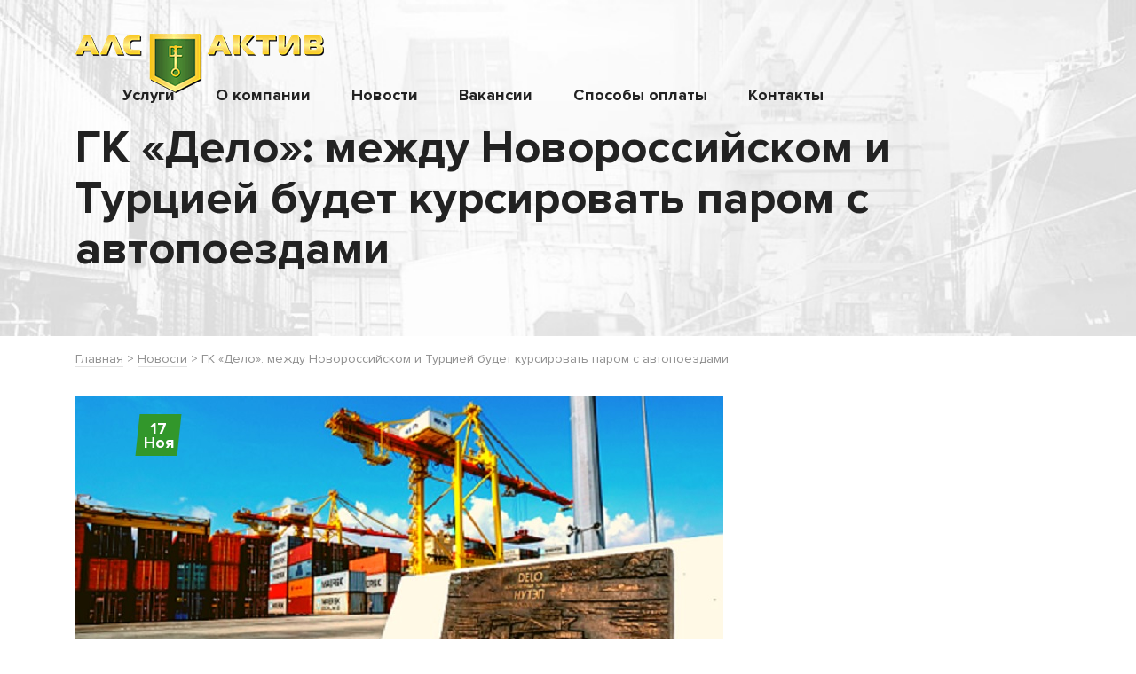

--- FILE ---
content_type: text/html; charset=UTF-8
request_url: https://alsaktiv.by/news/gk-delo-mezhdu-novorossijskom-i-turciej-budet-kursirovat-parom-s-avtopoezdami/
body_size: 7832
content:
<!DOCTYPE html>
<html lang="ru">

<head>

	<meta charset="utf-8">
	<base href="/">

		<title>ГК «Дело»: между Новороссийском и Турцией будет курсировать паром с автопоездами - ООО &quot;АЛС-Актив&quot;</title>
		

	<meta http-equiv="X-UA-Compatible" content="IE=edge">
	<meta name="viewport" content="width=device-width, initial-scale=1, maximum-scale=1">
	
	<!-- Template Basic Images Start -->
	<meta property="og:image" content="https://alsaktiv.by/wp-content/themes/alsaktiv/assets/img/og.jpg">
	<link rel="icon" href="https://alsaktiv.by/wp-content/themes/alsaktiv/assets/img/favicon/favicon.ico">
	<link rel="apple-touch-icon" sizes="180x180" href="https://alsaktiv.by/wp-content/themes/alsaktiv/assets/img/favicon/apple-touch-icon-180x180.png">
	<!-- Template Basic Images End -->
	
	<!-- Custom Browsers Color Start -->
	<meta name="theme-color" content="#000">
	<!-- Custom Browsers Color End -->

	<link rel="stylesheet" href="https://alsaktiv.by/wp-content/themes/alsaktiv/assets/css/main.min.css">
	
	<meta name='robots' content='max-image-preview:large' />

<!-- This site is optimized with the Yoast SEO Premium plugin v12.3 - https://yoast.com/wordpress/plugins/seo/ -->
<meta name="description" content="ГК «Дело»: между Новороссийском и Турцией будет курсировать паром с автопоездами . Компания АЛС-Актив предлагает услуги таможенного брокера в Минске, оформление грузов, товаров, экспорта, импорта."/>
<meta name="robots" content="max-snippet:-1, max-image-preview:large, max-video-preview:-1"/>
<link rel="canonical" href="https://alsaktiv.by/news/gk-delo-mezhdu-novorossijskom-i-turciej-budet-kursirovat-parom-s-avtopoezdami/" />
<meta property="og:locale" content="ru_RU" />
<meta property="og:type" content="article" />
<meta property="og:title" content="ГК «Дело»: между Новороссийском и Турцией будет курсировать паром с автопоездами - ООО &quot;АЛС-Актив&quot;" />
<meta property="og:description" content="ГК «Дело»: между Новороссийском и Турцией будет курсировать паром с автопоездами . Компания АЛС-Актив предлагает услуги таможенного брокера в Минске, оформление грузов, товаров, экспорта, импорта." />
<meta property="og:url" content="https://alsaktiv.by/news/gk-delo-mezhdu-novorossijskom-i-turciej-budet-kursirovat-parom-s-avtopoezdami/" />
<meta property="og:site_name" content="ООО &quot;АЛС-Актив&quot;" />
<meta name="twitter:card" content="summary_large_image" />
<meta name="twitter:description" content="ГК «Дело»: между Новороссийском и Турцией будет курсировать паром с автопоездами . Компания АЛС-Актив предлагает услуги таможенного брокера в Минске, оформление грузов, товаров, экспорта, импорта." />
<meta name="twitter:title" content="ГК «Дело»: между Новороссийском и Турцией будет курсировать паром с автопоездами - ООО &quot;АЛС-Актив&quot;" />
<script type='application/ld+json' class='yoast-schema-graph yoast-schema-graph--main'>{"@context":"https://schema.org","@graph":[{"@type":"Organization","@id":"https://alsaktiv.by/#organization","name":"\u0410\u041b\u0421\u2011\u0410\u043a\u0442\u0438\u0432","url":"https://alsaktiv.by/","sameAs":[],"logo":{"@type":"ImageObject","@id":"https://alsaktiv.by/#logo","url":"https://alsaktiv.by/wp-content/uploads/2019/10/logo-1.png","width":280,"height":67,"caption":"\u0410\u041b\u0421\u2011\u0410\u043a\u0442\u0438\u0432"},"image":{"@id":"https://alsaktiv.by/#logo"}},{"@type":"WebSite","@id":"https://alsaktiv.by/#website","url":"https://alsaktiv.by/","name":"\u041e\u041e\u041e &quot;\u0410\u041b\u0421-\u0410\u043a\u0442\u0438\u0432&quot;","publisher":{"@id":"https://alsaktiv.by/#organization"},"potentialAction":{"@type":"SearchAction","target":"https://alsaktiv.by/?s={search_term_string}","query-input":"required name=search_term_string"}},{"@type":"WebPage","@id":"https://alsaktiv.by/news/gk-delo-mezhdu-novorossijskom-i-turciej-budet-kursirovat-parom-s-avtopoezdami/#webpage","url":"https://alsaktiv.by/news/gk-delo-mezhdu-novorossijskom-i-turciej-budet-kursirovat-parom-s-avtopoezdami/","inLanguage":"ru-RU","name":"\u0413\u041a \u00ab\u0414\u0435\u043b\u043e\u00bb: \u043c\u0435\u0436\u0434\u0443 \u041d\u043e\u0432\u043e\u0440\u043e\u0441\u0441\u0438\u0439\u0441\u043a\u043e\u043c \u0438 \u0422\u0443\u0440\u0446\u0438\u0435\u0439 \u0431\u0443\u0434\u0435\u0442 \u043a\u0443\u0440\u0441\u0438\u0440\u043e\u0432\u0430\u0442\u044c \u043f\u0430\u0440\u043e\u043c \u0441 \u0430\u0432\u0442\u043e\u043f\u043e\u0435\u0437\u0434\u0430\u043c\u0438 - \u041e\u041e\u041e &quot;\u0410\u041b\u0421-\u0410\u043a\u0442\u0438\u0432&quot;","isPartOf":{"@id":"https://alsaktiv.by/#website"},"datePublished":"2022-11-17T12:26:28+03:00","dateModified":"2022-11-17T12:26:28+03:00","description":"\u0413\u041a \u00ab\u0414\u0435\u043b\u043e\u00bb: \u043c\u0435\u0436\u0434\u0443 \u041d\u043e\u0432\u043e\u0440\u043e\u0441\u0441\u0438\u0439\u0441\u043a\u043e\u043c \u0438 \u0422\u0443\u0440\u0446\u0438\u0435\u0439 \u0431\u0443\u0434\u0435\u0442 \u043a\u0443\u0440\u0441\u0438\u0440\u043e\u0432\u0430\u0442\u044c \u043f\u0430\u0440\u043e\u043c \u0441 \u0430\u0432\u0442\u043e\u043f\u043e\u0435\u0437\u0434\u0430\u043c\u0438 . \u041a\u043e\u043c\u043f\u0430\u043d\u0438\u044f \u0410\u041b\u0421-\u0410\u043a\u0442\u0438\u0432 \u043f\u0440\u0435\u0434\u043b\u0430\u0433\u0430\u0435\u0442 \u0443\u0441\u043b\u0443\u0433\u0438 \u0442\u0430\u043c\u043e\u0436\u0435\u043d\u043d\u043e\u0433\u043e \u0431\u0440\u043e\u043a\u0435\u0440\u0430 \u0432 \u041c\u0438\u043d\u0441\u043a\u0435, \u043e\u0444\u043e\u0440\u043c\u043b\u0435\u043d\u0438\u0435 \u0433\u0440\u0443\u0437\u043e\u0432, \u0442\u043e\u0432\u0430\u0440\u043e\u0432, \u044d\u043a\u0441\u043f\u043e\u0440\u0442\u0430, \u0438\u043c\u043f\u043e\u0440\u0442\u0430."}]}</script>
<!-- / Yoast SEO Premium plugin. -->

<link rel='dns-prefetch' href='//www.googletagmanager.com' />
<style id='classic-theme-styles-inline-css' type='text/css'>
/*! This file is auto-generated */
.wp-block-button__link{color:#fff;background-color:#32373c;border-radius:9999px;box-shadow:none;text-decoration:none;padding:calc(.667em + 2px) calc(1.333em + 2px);font-size:1.125em}.wp-block-file__button{background:#32373c;color:#fff;text-decoration:none}
</style>
<style id='global-styles-inline-css' type='text/css'>
body{--wp--preset--color--black: #000000;--wp--preset--color--cyan-bluish-gray: #abb8c3;--wp--preset--color--white: #ffffff;--wp--preset--color--pale-pink: #f78da7;--wp--preset--color--vivid-red: #cf2e2e;--wp--preset--color--luminous-vivid-orange: #ff6900;--wp--preset--color--luminous-vivid-amber: #fcb900;--wp--preset--color--light-green-cyan: #7bdcb5;--wp--preset--color--vivid-green-cyan: #00d084;--wp--preset--color--pale-cyan-blue: #8ed1fc;--wp--preset--color--vivid-cyan-blue: #0693e3;--wp--preset--color--vivid-purple: #9b51e0;--wp--preset--gradient--vivid-cyan-blue-to-vivid-purple: linear-gradient(135deg,rgba(6,147,227,1) 0%,rgb(155,81,224) 100%);--wp--preset--gradient--light-green-cyan-to-vivid-green-cyan: linear-gradient(135deg,rgb(122,220,180) 0%,rgb(0,208,130) 100%);--wp--preset--gradient--luminous-vivid-amber-to-luminous-vivid-orange: linear-gradient(135deg,rgba(252,185,0,1) 0%,rgba(255,105,0,1) 100%);--wp--preset--gradient--luminous-vivid-orange-to-vivid-red: linear-gradient(135deg,rgba(255,105,0,1) 0%,rgb(207,46,46) 100%);--wp--preset--gradient--very-light-gray-to-cyan-bluish-gray: linear-gradient(135deg,rgb(238,238,238) 0%,rgb(169,184,195) 100%);--wp--preset--gradient--cool-to-warm-spectrum: linear-gradient(135deg,rgb(74,234,220) 0%,rgb(151,120,209) 20%,rgb(207,42,186) 40%,rgb(238,44,130) 60%,rgb(251,105,98) 80%,rgb(254,248,76) 100%);--wp--preset--gradient--blush-light-purple: linear-gradient(135deg,rgb(255,206,236) 0%,rgb(152,150,240) 100%);--wp--preset--gradient--blush-bordeaux: linear-gradient(135deg,rgb(254,205,165) 0%,rgb(254,45,45) 50%,rgb(107,0,62) 100%);--wp--preset--gradient--luminous-dusk: linear-gradient(135deg,rgb(255,203,112) 0%,rgb(199,81,192) 50%,rgb(65,88,208) 100%);--wp--preset--gradient--pale-ocean: linear-gradient(135deg,rgb(255,245,203) 0%,rgb(182,227,212) 50%,rgb(51,167,181) 100%);--wp--preset--gradient--electric-grass: linear-gradient(135deg,rgb(202,248,128) 0%,rgb(113,206,126) 100%);--wp--preset--gradient--midnight: linear-gradient(135deg,rgb(2,3,129) 0%,rgb(40,116,252) 100%);--wp--preset--font-size--small: 13px;--wp--preset--font-size--medium: 20px;--wp--preset--font-size--large: 36px;--wp--preset--font-size--x-large: 42px;--wp--preset--spacing--20: 0.44rem;--wp--preset--spacing--30: 0.67rem;--wp--preset--spacing--40: 1rem;--wp--preset--spacing--50: 1.5rem;--wp--preset--spacing--60: 2.25rem;--wp--preset--spacing--70: 3.38rem;--wp--preset--spacing--80: 5.06rem;--wp--preset--shadow--natural: 6px 6px 9px rgba(0, 0, 0, 0.2);--wp--preset--shadow--deep: 12px 12px 50px rgba(0, 0, 0, 0.4);--wp--preset--shadow--sharp: 6px 6px 0px rgba(0, 0, 0, 0.2);--wp--preset--shadow--outlined: 6px 6px 0px -3px rgba(255, 255, 255, 1), 6px 6px rgba(0, 0, 0, 1);--wp--preset--shadow--crisp: 6px 6px 0px rgba(0, 0, 0, 1);}:where(.is-layout-flex){gap: 0.5em;}:where(.is-layout-grid){gap: 0.5em;}body .is-layout-flow > .alignleft{float: left;margin-inline-start: 0;margin-inline-end: 2em;}body .is-layout-flow > .alignright{float: right;margin-inline-start: 2em;margin-inline-end: 0;}body .is-layout-flow > .aligncenter{margin-left: auto !important;margin-right: auto !important;}body .is-layout-constrained > .alignleft{float: left;margin-inline-start: 0;margin-inline-end: 2em;}body .is-layout-constrained > .alignright{float: right;margin-inline-start: 2em;margin-inline-end: 0;}body .is-layout-constrained > .aligncenter{margin-left: auto !important;margin-right: auto !important;}body .is-layout-constrained > :where(:not(.alignleft):not(.alignright):not(.alignfull)){max-width: var(--wp--style--global--content-size);margin-left: auto !important;margin-right: auto !important;}body .is-layout-constrained > .alignwide{max-width: var(--wp--style--global--wide-size);}body .is-layout-flex{display: flex;}body .is-layout-flex{flex-wrap: wrap;align-items: center;}body .is-layout-flex > *{margin: 0;}body .is-layout-grid{display: grid;}body .is-layout-grid > *{margin: 0;}:where(.wp-block-columns.is-layout-flex){gap: 2em;}:where(.wp-block-columns.is-layout-grid){gap: 2em;}:where(.wp-block-post-template.is-layout-flex){gap: 1.25em;}:where(.wp-block-post-template.is-layout-grid){gap: 1.25em;}.has-black-color{color: var(--wp--preset--color--black) !important;}.has-cyan-bluish-gray-color{color: var(--wp--preset--color--cyan-bluish-gray) !important;}.has-white-color{color: var(--wp--preset--color--white) !important;}.has-pale-pink-color{color: var(--wp--preset--color--pale-pink) !important;}.has-vivid-red-color{color: var(--wp--preset--color--vivid-red) !important;}.has-luminous-vivid-orange-color{color: var(--wp--preset--color--luminous-vivid-orange) !important;}.has-luminous-vivid-amber-color{color: var(--wp--preset--color--luminous-vivid-amber) !important;}.has-light-green-cyan-color{color: var(--wp--preset--color--light-green-cyan) !important;}.has-vivid-green-cyan-color{color: var(--wp--preset--color--vivid-green-cyan) !important;}.has-pale-cyan-blue-color{color: var(--wp--preset--color--pale-cyan-blue) !important;}.has-vivid-cyan-blue-color{color: var(--wp--preset--color--vivid-cyan-blue) !important;}.has-vivid-purple-color{color: var(--wp--preset--color--vivid-purple) !important;}.has-black-background-color{background-color: var(--wp--preset--color--black) !important;}.has-cyan-bluish-gray-background-color{background-color: var(--wp--preset--color--cyan-bluish-gray) !important;}.has-white-background-color{background-color: var(--wp--preset--color--white) !important;}.has-pale-pink-background-color{background-color: var(--wp--preset--color--pale-pink) !important;}.has-vivid-red-background-color{background-color: var(--wp--preset--color--vivid-red) !important;}.has-luminous-vivid-orange-background-color{background-color: var(--wp--preset--color--luminous-vivid-orange) !important;}.has-luminous-vivid-amber-background-color{background-color: var(--wp--preset--color--luminous-vivid-amber) !important;}.has-light-green-cyan-background-color{background-color: var(--wp--preset--color--light-green-cyan) !important;}.has-vivid-green-cyan-background-color{background-color: var(--wp--preset--color--vivid-green-cyan) !important;}.has-pale-cyan-blue-background-color{background-color: var(--wp--preset--color--pale-cyan-blue) !important;}.has-vivid-cyan-blue-background-color{background-color: var(--wp--preset--color--vivid-cyan-blue) !important;}.has-vivid-purple-background-color{background-color: var(--wp--preset--color--vivid-purple) !important;}.has-black-border-color{border-color: var(--wp--preset--color--black) !important;}.has-cyan-bluish-gray-border-color{border-color: var(--wp--preset--color--cyan-bluish-gray) !important;}.has-white-border-color{border-color: var(--wp--preset--color--white) !important;}.has-pale-pink-border-color{border-color: var(--wp--preset--color--pale-pink) !important;}.has-vivid-red-border-color{border-color: var(--wp--preset--color--vivid-red) !important;}.has-luminous-vivid-orange-border-color{border-color: var(--wp--preset--color--luminous-vivid-orange) !important;}.has-luminous-vivid-amber-border-color{border-color: var(--wp--preset--color--luminous-vivid-amber) !important;}.has-light-green-cyan-border-color{border-color: var(--wp--preset--color--light-green-cyan) !important;}.has-vivid-green-cyan-border-color{border-color: var(--wp--preset--color--vivid-green-cyan) !important;}.has-pale-cyan-blue-border-color{border-color: var(--wp--preset--color--pale-cyan-blue) !important;}.has-vivid-cyan-blue-border-color{border-color: var(--wp--preset--color--vivid-cyan-blue) !important;}.has-vivid-purple-border-color{border-color: var(--wp--preset--color--vivid-purple) !important;}.has-vivid-cyan-blue-to-vivid-purple-gradient-background{background: var(--wp--preset--gradient--vivid-cyan-blue-to-vivid-purple) !important;}.has-light-green-cyan-to-vivid-green-cyan-gradient-background{background: var(--wp--preset--gradient--light-green-cyan-to-vivid-green-cyan) !important;}.has-luminous-vivid-amber-to-luminous-vivid-orange-gradient-background{background: var(--wp--preset--gradient--luminous-vivid-amber-to-luminous-vivid-orange) !important;}.has-luminous-vivid-orange-to-vivid-red-gradient-background{background: var(--wp--preset--gradient--luminous-vivid-orange-to-vivid-red) !important;}.has-very-light-gray-to-cyan-bluish-gray-gradient-background{background: var(--wp--preset--gradient--very-light-gray-to-cyan-bluish-gray) !important;}.has-cool-to-warm-spectrum-gradient-background{background: var(--wp--preset--gradient--cool-to-warm-spectrum) !important;}.has-blush-light-purple-gradient-background{background: var(--wp--preset--gradient--blush-light-purple) !important;}.has-blush-bordeaux-gradient-background{background: var(--wp--preset--gradient--blush-bordeaux) !important;}.has-luminous-dusk-gradient-background{background: var(--wp--preset--gradient--luminous-dusk) !important;}.has-pale-ocean-gradient-background{background: var(--wp--preset--gradient--pale-ocean) !important;}.has-electric-grass-gradient-background{background: var(--wp--preset--gradient--electric-grass) !important;}.has-midnight-gradient-background{background: var(--wp--preset--gradient--midnight) !important;}.has-small-font-size{font-size: var(--wp--preset--font-size--small) !important;}.has-medium-font-size{font-size: var(--wp--preset--font-size--medium) !important;}.has-large-font-size{font-size: var(--wp--preset--font-size--large) !important;}.has-x-large-font-size{font-size: var(--wp--preset--font-size--x-large) !important;}
.wp-block-navigation a:where(:not(.wp-element-button)){color: inherit;}
:where(.wp-block-post-template.is-layout-flex){gap: 1.25em;}:where(.wp-block-post-template.is-layout-grid){gap: 1.25em;}
:where(.wp-block-columns.is-layout-flex){gap: 2em;}:where(.wp-block-columns.is-layout-grid){gap: 2em;}
.wp-block-pullquote{font-size: 1.5em;line-height: 1.6;}
</style>

<!-- Сниппет тегов Google (gtag.js), добавленный Site Kit -->
<!-- Сниппет Google Analytics добавлен с помощью Site Kit -->
<script type='text/javascript' src='https://www.googletagmanager.com/gtag/js?id=GT-NFJBKNM' id='google_gtagjs-js' async></script>
<script id="google_gtagjs-js-after" type="text/javascript">
window.dataLayer = window.dataLayer || [];function gtag(){dataLayer.push(arguments);}
gtag("set","linker",{"domains":["alsaktiv.by"]});
gtag("js", new Date());
gtag("set", "developer_id.dZTNiMT", true);
gtag("config", "GT-NFJBKNM");
</script>
<style>.pseudo-clearfy-link { color: #008acf; cursor: pointer;}.pseudo-clearfy-link:hover { text-decoration: none;}</style><style id="wpforms-css-vars-root">
				:root {
					--wpforms-field-border-radius: 3px;
--wpforms-field-background-color: #ffffff;
--wpforms-field-border-color: rgba( 0, 0, 0, 0.25 );
--wpforms-field-text-color: rgba( 0, 0, 0, 0.7 );
--wpforms-label-color: rgba( 0, 0, 0, 0.85 );
--wpforms-label-sublabel-color: rgba( 0, 0, 0, 0.55 );
--wpforms-label-error-color: #d63637;
--wpforms-button-border-radius: 3px;
--wpforms-button-background-color: #066aab;
--wpforms-button-text-color: #ffffff;
--wpforms-field-size-input-height: 43px;
--wpforms-field-size-input-spacing: 15px;
--wpforms-field-size-font-size: 16px;
--wpforms-field-size-line-height: 19px;
--wpforms-field-size-padding-h: 14px;
--wpforms-field-size-checkbox-size: 16px;
--wpforms-field-size-sublabel-spacing: 5px;
--wpforms-field-size-icon-size: 1;
--wpforms-label-size-font-size: 16px;
--wpforms-label-size-line-height: 19px;
--wpforms-label-size-sublabel-font-size: 14px;
--wpforms-label-size-sublabel-line-height: 17px;
--wpforms-button-size-font-size: 17px;
--wpforms-button-size-height: 41px;
--wpforms-button-size-padding-h: 15px;
--wpforms-button-size-margin-top: 10px;

				}
			</style>
</head>

<body>

	<header class="header-main">
		<div class="container">
			<div class="wrap-navigation">
				<div class="toggle-menu">
					<span></span>
				</div>

				<a href="/" class="logo">
					<img src="https://alsaktiv.by/wp-content/themes/alsaktiv/assets/img/logo.png" alt="АЛС-Актив">
				</a>
				<nav class="navbar">
					<ul>
						<li><a href="#" class="dropdown">Услуги</a>
							<ul>
    							<li><a href="/tamozhennoe-oformlenie">Таможенное оформление</a></li>
    							<li><a href="/statisticheskoe-deklarirovanie-oformlenie-importa-eksporta-iz-rf-i-stran-tamozhennogo-sojuza">Статистическое декларирование (оформление импорта (экспорта) из РФ и стран ТС)</a></li>
    							<li><a href="/oformlenie-tranzitnoj-deklaracii-t1">Оформление транзитной декларации T1</a></li>
								<li><a href="/elektronnoe-predvaritelnoe-informirovanie-epi">Электронное предварительное информирование (ЭПИ)</a></li>
    							<li><a href="/gruzoperevozki">Грузоперевозки</a></li>
								<li><a href="/oformlenie-eksporta-iz-belarusi">Оформление экспорта из Беларуси</a></li>
								<li><a href="/tamozhennaya-procedura-pererabotka-na-tamozhennoj-territorii">Таможенная процедура «Переработка на таможенной территории»</a></li>
								<li><a href="/sertifikat-obespecheniya-uplaty-tamozhennyh-poshlin-i-nalogov">Сертификат обеспечения уплаты таможенных пошлин и налогов</a></li>
								<li><a href="/sertifikaciya">Сертификация</a></li>
							</ul>
						</li>
						<li><a href="/about-us">О компании</a></li>
						<li><a href="/news">Новости</a></li>
						<li><a href="/vacancies">Вакансии</a></li>
						<li><a href="/sposoby-oplaty">Способы оплаты</a></li>
						<li><a href="/contacts">Контакты</a></li>
					</ul>
					<div class="navbar__contacts">
						<a href="tel:+375 29 344 11 99">+375 29 344 11 99</a><br>
						<a href="tel:+375 17 308 79 68">+375 17-308 71 05</a><br>
		<a href="tel:+375 17 308 79 68">+375 17 308 79 68 (тел/факс)</a>
					</div>
				</nav>
			</div>
		</div>
	</header>	

	<section class="page-title" style='background-image: url(https://alsaktiv.by/wp-content/themes/alsaktiv/assets/img/news__bg.jpg);'>
		<div class="container">
			<h1 class="h1">ГК «Дело»: между Новороссийском и Турцией будет курсировать паром с автопоездами</h1>
		</div>
	</section>

	<div id="breadcrumbs" class="breadcrumbs">
		<div class="container">
			<ul>
				<li><a href="/">Главная</a> ></li>
				<li><a href="/news">Новости</a> ></li>
				<li>ГК «Дело»: между Новороссийском и Турцией будет курсировать паром с автопоездами</li>
			</ul>
		</div>
	</div>

	<section class="page-default page-post">
		<div class="container">
			<div class="content">
								<div class="wrap-img">
						<div class="date"><span>17 Ноя</span></div>
			    <img src="https://alsaktiv.by/wp-content/uploads/2022/11/parom.jpg" alt="ГК «Дело»: между Новороссийском и Турцией будет курсировать паром с автопоездами" />
			    </div>
							<p>Проект группа компаний «Дело» представила 15 ноября вице-премьеру РФ Андрею Белоусову и министру транспорта Виталию Савельеву на стенде форума «Транспортная неделя-2022».</p>
<p>По планам, событие расширит паромное сообщение между турецкими портами и Новороссийском. На фоне того, что грузовикам приходится ожидать въезда в Турцию по несколько недель, проект может «подтолкнуть» очередь, а, возможно, и поспособствует росту грузового автомобильного сообщения между Турцией и Россией.</p>
<p>Регулярное сообщение паромов с автопоездами начнется в 2022 году с трех кругорейсов в неделю. Затем организатор перевозок оценит результаты и скорректирует их число в сторону уменьшения или увеличения.</p>
<p>Портовые и береговые операторы проекта — компании, которые входят в ГК «Дело» — «ДелоПортс» и «Рускон».</p>
<p>Контейнерный терминал НУТЭП «ДелоПортс» примет паромы вместимостью до 100 автопоездов, «Рускон» обеспечит размещение и обработку автотранспорта на собственной площадке с таможенным складом временного хранения.</p>
<p>Как мы сообщали, недавно «Рускон» открыл собственный еженедельный паромный сервис на маршруте Самсун (турция) — Новороссийск и обратно.</p>
			</div>
		</div>
	</section>

	<footer class="footer" style="background-image: url(https://alsaktiv.by/wp-content/themes/alsaktiv/assets/img/footer__bg.jpg);">
		<div class="footer-cities">
			<div class="container">
				<ul>
									<li><a href="https://alsaktiv.by/tamozhennoe-oformlenie-brest/">Брест</a></li>
										<li><a href="https://alsaktiv.by/tamozhennoe-oformlenie-v-moskve/">грузов из Москвы</a></li>
										<li><a href="https://alsaktiv.by/tamozhennoe-oformlenie-mogilev/">Могилев</a></li>
										<li><a href="https://alsaktiv.by/tamozhennoe-oformlenie-grodno/">Гродно</a></li>
										<li><a href="https://alsaktiv.by/tamozhennoe-oformlenie-gomel/">Гомель</a></li>
										<li><a href="https://alsaktiv.by/tamozhennoe-oformlenie-vitebsk/">Витебск</a></li>
										<li><a href="https://alsaktiv.by/tamozhennoe-oformlenie-belarus/">Беларусь</a></li>
										<li><a href="https://alsaktiv.by/tamozhennoe-oformlenie-gruzov-iz-kazahstana/">грузов из Казахстана</a></li>
										<li><a href="https://alsaktiv.by/tamozhennoe-oformlenie-gruzov-iz-uzbekistana/">грузов из Узбекистана</a></li>
										<li><a href="https://alsaktiv.by/tamozhennoe-oformlenie-gruzov-iz-turtsii/">грузов из Турции</a></li>
										<li><a href="https://alsaktiv.by/tamozhennoe-oformlenie-gruzov-iz-kitaya/">грузов из Китая</a></li>
										<li><a href="https://alsaktiv.by/tamozhennoe-oformlenie-gruzov-iz-russia/">грузов из России</a></li>
														</ul>
			</div>
		</div>
		<div class="container">
			<div class="wrap-navigation">
				<a href="/" class="logo">
					<img src="https://alsaktiv.by/wp-content/themes/alsaktiv/assets/img/logo.png" alt="АЛС-Актив">
<img src="https://alsaktiv.by/wp-content/uploads/2022/03/erip_logo-011.png" style="padding:20px;" alt="АЛС-Актив">
<img src="https://alsaktiv.by/wp-content/uploads/2022/03/ipay_aggregator-1.png" alt="АЛС-Актив">
				</a>
				<nav class="navbar">
					<ul>
						<li><a href="#" class="dropdown">Услуги</a>
							<ul>
    							<li><a href="/tamozhennoe-oformlenie">Таможенное оформление</a></li>
    							<li><a href="/statisticheskoe-deklarirovanie-oformlenie-importa-eksporta-iz-rf-i-stran-tamozhennogo-sojuza">Статистическое декларирование (оформление импорта (экспорта) из РФ и стран ТС)</a></li>
    							<li><a href="/oformlenie-tranzitnoj-deklaracii-t1">Оформление транзитной декларации T1</a></li>
								<li><a href="/elektronnoe-predvaritelnoe-informirovanie-epi">Электронное предварительное информирование (ЭПИ)</a></li>
    							<li><a href="/gruzoperevozki">Грузоперевозки</a></li>
								<li><a href="/oformlenie-eksporta-iz-belarusi">Оформление экспорта из Беларуси</a></li>
								<li><a href="/tamozhennaya-procedura-pererabotka-na-tamozhennoj-territorii">Таможенная процедура «Переработка на таможенной территории»</a></li>
								<li><a href="/sertifikat-obespecheniya-uplaty-tamozhennyh-poshlin-i-nalogov">Сертификат обеспечения уплаты таможенных пошлин и налогов</a></li>
								<li><a href="/sertifikaciya">Сертификация</a></li>
							</ul>
						</li>
						<li><a href="/about-us">О компании</a></li>
						<li><a href="/news">Новости</a></li>
						<li><a href="/vacancies">Вакансии</a></li>
						<li><a href="/sposoby-oplaty">Способы оплаты</a></li>
						<li><a href="/contacts">Контакты</a></li>
					</ul>
					<div class="navbar__contacts">
						<a href="tel:+375 29 344 11 99">+375 29 344 11 99</a><br>
						<a href="tel:+375 17 308 79 68">+375 17-308 71 05</a><br>
						<a href="tel:+375 17 308 79 68">+375 17 308 79 68 (тел/факс)</a>
					</div>
				</nav>
			</div>
		</div>		
	</footer>
	
	<script src="https://alsaktiv.by/wp-content/themes/alsaktiv/assets/js/scripts.min.js"></script>
	
	<script>var pseudo_links = document.querySelectorAll(".pseudo-clearfy-link");for (var i=0;i<pseudo_links.length;i++ ) { pseudo_links[i].addEventListener("click", function(e){   window.open( e.target.getAttribute("data-uri") ); }); }</script>	

<!— Yandex.Metrika counter —>
<script type="text/javascript" >
(function(m,e,t,r,i,k,a){m[i]=m[i]||function(){(m[i].a=m[i].a||[]).push(arguments)};
m[i].l=1*new Date();k=e.createElement(t),a=e.getElementsByTagName(t)[0],k.async=1,k.src=r,a.parentNode.insertBefore(k,a)})
(window, document, "script", "https://mc.yandex.ru/metrika/tag.js", "ym");

ym(55941301, "init", {
clickmap:true,
trackLinks:true,
accurateTrackBounce:true,
webvisor:true
});
</script>
<noscript><div><img src="https://mc.yandex.ru/watch/55941301" style="position:absolute; left:-9999px;" alt="" /></div></noscript>
<!— /Yandex.Metrika counter —>
</body>
</html>

--- FILE ---
content_type: text/css
request_url: https://alsaktiv.by/wp-content/themes/alsaktiv/assets/css/main.min.css
body_size: 19831
content:
.owl-carousel,.owl-carousel .owl-item{-webkit-tap-highlight-color:transparent;position:relative}.owl-carousel{display:none;width:100%;z-index:1}.owl-carousel .owl-stage{position:relative;-ms-touch-action:pan-Y;touch-action:manipulation;-moz-backface-visibility:hidden}.owl-carousel .owl-stage:after{content:".";display:block;clear:both;visibility:hidden;line-height:0;height:0}.owl-carousel .owl-stage-outer{position:relative;overflow:hidden;-webkit-transform:translate3d(0,0,0)}.owl-carousel .owl-item,.owl-carousel .owl-wrapper{-webkit-backface-visibility:hidden;-moz-backface-visibility:hidden;-ms-backface-visibility:hidden;-webkit-transform:translate3d(0,0,0);-moz-transform:translate3d(0,0,0);-ms-transform:translate3d(0,0,0)}.owl-carousel .owl-item{min-height:1px;float:left;-webkit-backface-visibility:hidden;-webkit-touch-callout:none}.owl-carousel .owl-item img{display:block;width:100%}.owl-carousel .owl-dots.disabled,.owl-carousel .owl-nav.disabled{display:none}.no-js .owl-carousel,.owl-carousel.owl-loaded{display:block}.owl-carousel .owl-dot,.owl-carousel .owl-nav .owl-next,.owl-carousel .owl-nav .owl-prev{cursor:pointer;-webkit-user-select:none;-khtml-user-select:none;-moz-user-select:none;-ms-user-select:none;user-select:none}.owl-carousel .owl-nav button.owl-next,.owl-carousel .owl-nav button.owl-prev,.owl-carousel button.owl-dot{background:0 0;color:inherit;border:none;padding:0!important;font:inherit}.owl-carousel.owl-loading{opacity:0;display:block}.owl-carousel.owl-hidden{opacity:0}.owl-carousel.owl-refresh .owl-item{visibility:hidden}.owl-carousel.owl-drag .owl-item{-ms-touch-action:pan-y;touch-action:pan-y;-webkit-user-select:none;-moz-user-select:none;-ms-user-select:none;user-select:none}.owl-carousel.owl-grab{cursor:move;cursor:grab}.owl-carousel.owl-rtl{direction:rtl}.owl-carousel.owl-rtl .owl-item{float:right}.owl-carousel .animated{animation-duration:1s;animation-fill-mode:both}.owl-carousel .owl-animated-in{z-index:0}.owl-carousel .owl-animated-out{z-index:1}.owl-carousel .fadeOut{animation-name:fadeOut}@keyframes fadeOut{0%{opacity:1}100%{opacity:0}}.owl-height{transition:height .5s ease-in-out}.owl-carousel .owl-item .owl-lazy{opacity:0;transition:opacity .4s ease}.owl-carousel .owl-item .owl-lazy:not([src]),.owl-carousel .owl-item .owl-lazy[src^=""]{max-height:0}.owl-carousel .owl-item img.owl-lazy{transform-style:preserve-3d}.owl-carousel .owl-video-wrapper{position:relative;height:100%;background:#000}.owl-carousel .owl-video-play-icon{position:absolute;height:80px;width:80px;left:50%;top:50%;margin-left:-40px;margin-top:-40px;background:url(../libs/owl.carousel/dist/assets/owl.video.play.png) no-repeat;cursor:pointer;z-index:1;-webkit-backface-visibility:hidden;transition:transform .1s ease}.owl-carousel .owl-video-play-icon:hover{-ms-transform:scale(1.3,1.3);transform:scale(1.3,1.3)}.owl-carousel .owl-video-playing .owl-video-play-icon,.owl-carousel .owl-video-playing .owl-video-tn{display:none}.owl-carousel .owl-video-tn{opacity:0;height:100%;background-position:center center;background-repeat:no-repeat;background-size:contain;transition:opacity .4s ease}.owl-carousel .owl-video-frame{position:relative;z-index:1;height:100%;width:100%}.mfp-bg{top:0;left:0;width:100%;height:100%;z-index:1042;overflow:hidden;position:fixed;background:#0b0b0b;opacity:.8}.mfp-wrap{top:0;left:0;width:100%;height:100%;z-index:1043;position:fixed;outline:0!important;-webkit-backface-visibility:hidden}.mfp-container{text-align:center;position:absolute;width:100%;height:100%;left:0;top:0;padding:0 8px;box-sizing:border-box}.mfp-container:before{content:'';display:inline-block;height:100%;vertical-align:middle}.mfp-align-top .mfp-container:before{display:none}.mfp-content{position:relative;display:inline-block;vertical-align:middle;margin:0 auto;text-align:left;z-index:1045}.mfp-ajax-holder .mfp-content,.mfp-inline-holder .mfp-content{width:100%;cursor:auto}.mfp-ajax-cur{cursor:progress}.mfp-zoom-out-cur,.mfp-zoom-out-cur .mfp-image-holder .mfp-close{cursor:-moz-zoom-out;cursor:-webkit-zoom-out;cursor:zoom-out}.mfp-zoom{cursor:pointer;cursor:-webkit-zoom-in;cursor:-moz-zoom-in;cursor:zoom-in}.mfp-auto-cursor .mfp-content{cursor:auto}.mfp-arrow,.mfp-close,.mfp-counter,.mfp-preloader{-webkit-user-select:none;-moz-user-select:none;user-select:none}.mfp-loading.mfp-figure{display:none}.mfp-hide{display:none!important}.mfp-preloader{color:#ccc;position:absolute;top:50%;width:auto;text-align:center;margin-top:-.8em;left:8px;right:8px;z-index:1044}.mfp-preloader a{color:#ccc}.mfp-preloader a:hover{color:#fff}.mfp-s-ready .mfp-preloader{display:none}.mfp-s-error .mfp-content{display:none}button.mfp-arrow,button.mfp-close{overflow:visible;cursor:pointer;background:0 0;border:0;-webkit-appearance:none;display:block;outline:0;padding:0;z-index:1046;box-shadow:none;touch-action:manipulation}button::-moz-focus-inner{padding:0;border:0}.mfp-close{width:44px;height:44px;line-height:44px;position:absolute;right:0;top:0;text-decoration:none;text-align:center;opacity:.65;padding:0 0 18px 10px;color:#fff;font-style:normal;font-size:28px;font-family:Arial,Baskerville,monospace}.mfp-close:focus,.mfp-close:hover{opacity:1}.mfp-close:active{top:1px}.mfp-close-btn-in .mfp-close{color:#333}.mfp-iframe-holder .mfp-close,.mfp-image-holder .mfp-close{color:#fff;right:-6px;text-align:right;padding-right:6px;width:100%}.mfp-counter{position:absolute;top:0;right:0;color:#ccc;font-size:12px;line-height:18px;white-space:nowrap}.mfp-arrow{position:absolute;opacity:.65;margin:0;top:50%;margin-top:-55px;padding:0;width:90px;height:110px;-webkit-tap-highlight-color:transparent}.mfp-arrow:active{margin-top:-54px}.mfp-arrow:focus,.mfp-arrow:hover{opacity:1}.mfp-arrow:after,.mfp-arrow:before{content:'';display:block;width:0;height:0;position:absolute;left:0;top:0;margin-top:35px;margin-left:35px;border:medium inset transparent}.mfp-arrow:after{border-top-width:13px;border-bottom-width:13px;top:8px}.mfp-arrow:before{border-top-width:21px;border-bottom-width:21px;opacity:.7}.mfp-arrow-left{left:0}.mfp-arrow-left:after{border-right:17px solid #fff;margin-left:31px}.mfp-arrow-left:before{margin-left:25px;border-right:27px solid #3f3f3f}.mfp-arrow-right{right:0}.mfp-arrow-right:after{border-left:17px solid #fff;margin-left:39px}.mfp-arrow-right:before{border-left:27px solid #3f3f3f}.mfp-iframe-holder{padding-top:40px;padding-bottom:40px}.mfp-iframe-holder .mfp-content{line-height:0;width:100%;max-width:900px}.mfp-iframe-holder .mfp-close{top:-40px}.mfp-iframe-scaler{width:100%;height:0;overflow:hidden;padding-top:56.25%}.mfp-iframe-scaler iframe{position:absolute;display:block;top:0;left:0;width:100%;height:100%;box-shadow:0 0 8px rgba(0,0,0,.6);background:#000}img.mfp-img{width:auto;max-width:100%;height:auto;display:block;line-height:0;box-sizing:border-box;padding:40px 0 40px;margin:0 auto}.mfp-figure{line-height:0}.mfp-figure:after{content:'';position:absolute;left:0;top:40px;bottom:40px;display:block;right:0;width:auto;height:auto;z-index:-1;box-shadow:0 0 8px rgba(0,0,0,.6);background:#444}.mfp-figure small{color:#bdbdbd;display:block;font-size:12px;line-height:14px}.mfp-figure figure{margin:0}.mfp-bottom-bar{margin-top:-36px;position:absolute;top:100%;left:0;width:100%;cursor:auto}.mfp-title{text-align:left;line-height:18px;color:#f3f3f3;word-wrap:break-word;padding-right:36px}.mfp-image-holder .mfp-content{max-width:100%}.mfp-gallery .mfp-image-holder .mfp-figure{cursor:pointer}@media screen and (max-width:800px) and (orientation:landscape),screen and (max-height:300px){.mfp-img-mobile .mfp-image-holder{padding-left:0;padding-right:0}.mfp-img-mobile img.mfp-img{padding:0}.mfp-img-mobile .mfp-figure:after{top:0;bottom:0}.mfp-img-mobile .mfp-figure small{display:inline;margin-left:5px}.mfp-img-mobile .mfp-bottom-bar{background:rgba(0,0,0,.6);bottom:0;margin:0;top:auto;padding:3px 5px;position:fixed;box-sizing:border-box}.mfp-img-mobile .mfp-bottom-bar:empty{padding:0}.mfp-img-mobile .mfp-counter{right:5px;top:3px}.mfp-img-mobile .mfp-close{top:0;right:0;width:35px;height:35px;line-height:35px;background:rgba(0,0,0,.6);position:fixed;text-align:center;padding:0}}@media all and (max-width:900px){.mfp-arrow{-webkit-transform:scale(.75);transform:scale(.75)}.mfp-arrow-left{-webkit-transform-origin:0;transform-origin:0}.mfp-arrow-right{-webkit-transform-origin:100%;transform-origin:100%}.mfp-container{padding-left:6px;padding-right:6px}}@font-face{font-family:proxima-ex;font-weight:400;font-style:normal;src:url(../fonts/ProximaNovaRegular/ProximaNovaRegular.eot);src:url(../fonts/ProximaNovaRegular/ProximaNovaRegular.eot?#iefix) format("embedded-opentype"),url(../fonts/ProximaNovaRegular/ProximaNovaRegular.woff) format("woff"),url(../fonts/ProximaNovaRegular/ProximaNovaRegular.ttf) format("truetype")}@font-face{font-family:proxima-ex;font-weight:700;font-style:normal;src:url(../fonts/ProximaNovaBold/ProximaNovaBold.eot);src:url(../fonts/ProximaNovaBold/ProximaNovaBold.eot?#iefix) format("embedded-opentype"),url(../fonts/ProximaNovaBold/ProximaNovaBold.woff) format("woff"),url(../fonts/ProximaNovaBold/ProximaNovaBold.ttf) format("truetype")}*,::after,::before{-webkit-box-sizing:border-box;box-sizing:border-box}html{font-family:sans-serif;line-height:1.15;-webkit-text-size-adjust:100%;-ms-text-size-adjust:100%;-ms-overflow-style:scrollbar;-webkit-tap-highlight-color:transparent}@-ms-viewport{width:device-width}article,aside,dialog,figcaption,figure,footer,header,hgroup,main,nav,section{display:block}body{margin:0;font-family:-apple-system,BlinkMacSystemFont,"Segoe UI",Roboto,"Helvetica Neue",Arial,sans-serif,"Apple Color Emoji","Segoe UI Emoji","Segoe UI Symbol";font-size:1rem;font-weight:400;line-height:1.5;color:#212529;text-align:left;background-color:#fff}[tabindex="-1"]:focus{outline:0!important}hr{-webkit-box-sizing:content-box;box-sizing:content-box;height:0;overflow:visible}h1,h2,h3,h4,h5,h6{margin-top:0;margin-bottom:.5rem}p{margin-top:0;margin-bottom:1rem}abbr[data-original-title],abbr[title]{text-decoration:underline;-webkit-text-decoration:underline dotted;text-decoration:underline dotted;cursor:help;border-bottom:0}address{margin-bottom:1rem;font-style:normal;line-height:inherit}dl,ol,ul{margin-top:0;margin-bottom:1rem}ol ol,ol ul,ul ol,ul ul{margin-bottom:0}dt{font-weight:700}dd{margin-bottom:.5rem;margin-left:0}blockquote{margin:0 0 1rem}dfn{font-style:italic}b,strong{font-weight:bolder}small{font-size:80%}sub,sup{position:relative;font-size:75%;line-height:0;vertical-align:baseline}sub{bottom:-.25em}sup{top:-.5em}a{color:#007bff;text-decoration:none;background-color:transparent;-webkit-text-decoration-skip:objects}a:hover{color:#0056b3;text-decoration:underline}a:not([href]):not([tabindex]){color:inherit;text-decoration:none}a:not([href]):not([tabindex]):focus,a:not([href]):not([tabindex]):hover{color:inherit;text-decoration:none}a:not([href]):not([tabindex]):focus{outline:0}code,kbd,pre,samp{font-family:monospace,monospace;font-size:1em}pre{margin-top:0;margin-bottom:1rem;overflow:auto;-ms-overflow-style:scrollbar}figure{margin:0 0 1rem}img{vertical-align:middle;border-style:none}svg:not(:root){overflow:hidden}table{border-collapse:collapse}caption{padding-top:.75rem;padding-bottom:.75rem;color:#6c757d;text-align:left;caption-side:bottom}th{text-align:inherit}label{display:inline-block;margin-bottom:.5rem}button{-webkit-border-radius:0;border-radius:0}button:focus{outline:1px dotted;outline:5px auto -webkit-focus-ring-color}button,input,optgroup,select,textarea{margin:0;font-family:inherit;font-size:inherit;line-height:inherit}button,input{overflow:visible}button,select{text-transform:none}[type=reset],[type=submit],button,html [type=button]{-webkit-appearance:button}[type=button]::-moz-focus-inner,[type=reset]::-moz-focus-inner,[type=submit]::-moz-focus-inner,button::-moz-focus-inner{padding:0;border-style:none}input[type=checkbox],input[type=radio]{-webkit-box-sizing:border-box;box-sizing:border-box;padding:0}input[type=date],input[type=datetime-local],input[type=month],input[type=time]{-webkit-appearance:listbox}textarea{overflow:auto;resize:vertical}fieldset{min-width:0;padding:0;margin:0;border:0}legend{display:block;width:100%;max-width:100%;padding:0;margin-bottom:.5rem;font-size:1.5rem;line-height:inherit;color:inherit;white-space:normal}progress{vertical-align:baseline}[type=number]::-webkit-inner-spin-button,[type=number]::-webkit-outer-spin-button{height:auto}[type=search]{outline-offset:-2px;-webkit-appearance:none}[type=search]::-webkit-search-cancel-button,[type=search]::-webkit-search-decoration{-webkit-appearance:none}::-webkit-file-upload-button{font:inherit;-webkit-appearance:button}output{display:inline-block}summary{display:list-item;cursor:pointer}template{display:none}[hidden]{display:none!important}@-ms-viewport{width:device-width}html{-webkit-box-sizing:border-box;box-sizing:border-box;-ms-overflow-style:scrollbar}*,::after,::before{-webkit-box-sizing:inherit;box-sizing:inherit}.container{width:100%;padding-right:15px;padding-left:15px;margin-right:auto;margin-left:auto}@media (min-width:576px){.container{max-width:540px}}@media (min-width:768px){.container{max-width:720px}}@media (min-width:992px){.container{max-width:960px}}@media (min-width:1200px){.container{max-width:1140px}}.container-fluid{width:100%;padding-right:15px;padding-left:15px;margin-right:auto;margin-left:auto}.row{display:-webkit-box;display:-webkit-flex;display:-ms-flexbox;display:flex;-webkit-flex-wrap:wrap;-ms-flex-wrap:wrap;flex-wrap:wrap;margin-right:-15px;margin-left:-15px}.no-gutters{margin-right:0;margin-left:0}.no-gutters>.col,.no-gutters>[class*=col-]{padding-right:0;padding-left:0}.col,.col-1,.col-10,.col-11,.col-12,.col-2,.col-3,.col-4,.col-5,.col-6,.col-7,.col-8,.col-9,.col-auto,.col-lg,.col-lg-1,.col-lg-10,.col-lg-11,.col-lg-12,.col-lg-2,.col-lg-3,.col-lg-4,.col-lg-5,.col-lg-6,.col-lg-7,.col-lg-8,.col-lg-9,.col-lg-auto,.col-md,.col-md-1,.col-md-10,.col-md-11,.col-md-12,.col-md-2,.col-md-3,.col-md-4,.col-md-5,.col-md-6,.col-md-7,.col-md-8,.col-md-9,.col-md-auto,.col-sm,.col-sm-1,.col-sm-10,.col-sm-11,.col-sm-12,.col-sm-2,.col-sm-3,.col-sm-4,.col-sm-5,.col-sm-6,.col-sm-7,.col-sm-8,.col-sm-9,.col-sm-auto,.col-xl,.col-xl-1,.col-xl-10,.col-xl-11,.col-xl-12,.col-xl-2,.col-xl-3,.col-xl-4,.col-xl-5,.col-xl-6,.col-xl-7,.col-xl-8,.col-xl-9,.col-xl-auto{position:relative;width:100%;min-height:1px;padding-right:15px;padding-left:15px}.col{-webkit-flex-basis:0;-ms-flex-preferred-size:0;flex-basis:0;-webkit-box-flex:1;-webkit-flex-grow:1;-ms-flex-positive:1;flex-grow:1;max-width:100%}.col-auto{-webkit-box-flex:0;-webkit-flex:0 0 auto;-ms-flex:0 0 auto;flex:0 0 auto;width:auto;max-width:none}.col-1{-webkit-box-flex:0;-webkit-flex:0 0 8.33333%;-ms-flex:0 0 8.33333%;flex:0 0 8.33333%;max-width:8.33333%}.col-2{-webkit-box-flex:0;-webkit-flex:0 0 16.66667%;-ms-flex:0 0 16.66667%;flex:0 0 16.66667%;max-width:16.66667%}.col-3{-webkit-box-flex:0;-webkit-flex:0 0 25%;-ms-flex:0 0 25%;flex:0 0 25%;max-width:25%}.col-4{-webkit-box-flex:0;-webkit-flex:0 0 33.33333%;-ms-flex:0 0 33.33333%;flex:0 0 33.33333%;max-width:33.33333%}.col-5{-webkit-box-flex:0;-webkit-flex:0 0 41.66667%;-ms-flex:0 0 41.66667%;flex:0 0 41.66667%;max-width:41.66667%}.col-6{-webkit-box-flex:0;-webkit-flex:0 0 50%;-ms-flex:0 0 50%;flex:0 0 50%;max-width:50%}.col-7{-webkit-box-flex:0;-webkit-flex:0 0 58.33333%;-ms-flex:0 0 58.33333%;flex:0 0 58.33333%;max-width:58.33333%}.col-8{-webkit-box-flex:0;-webkit-flex:0 0 66.66667%;-ms-flex:0 0 66.66667%;flex:0 0 66.66667%;max-width:66.66667%}.col-9{-webkit-box-flex:0;-webkit-flex:0 0 75%;-ms-flex:0 0 75%;flex:0 0 75%;max-width:75%}.col-10{-webkit-box-flex:0;-webkit-flex:0 0 83.33333%;-ms-flex:0 0 83.33333%;flex:0 0 83.33333%;max-width:83.33333%}.col-11{-webkit-box-flex:0;-webkit-flex:0 0 91.66667%;-ms-flex:0 0 91.66667%;flex:0 0 91.66667%;max-width:91.66667%}.col-12{-webkit-box-flex:0;-webkit-flex:0 0 100%;-ms-flex:0 0 100%;flex:0 0 100%;max-width:100%}.order-first{-webkit-box-ordinal-group:0;-webkit-order:-1;-ms-flex-order:-1;order:-1}.order-last{-webkit-box-ordinal-group:14;-webkit-order:13;-ms-flex-order:13;order:13}.order-0{-webkit-box-ordinal-group:1;-webkit-order:0;-ms-flex-order:0;order:0}.order-1{-webkit-box-ordinal-group:2;-webkit-order:1;-ms-flex-order:1;order:1}.order-2{-webkit-box-ordinal-group:3;-webkit-order:2;-ms-flex-order:2;order:2}.order-3{-webkit-box-ordinal-group:4;-webkit-order:3;-ms-flex-order:3;order:3}.order-4{-webkit-box-ordinal-group:5;-webkit-order:4;-ms-flex-order:4;order:4}.order-5{-webkit-box-ordinal-group:6;-webkit-order:5;-ms-flex-order:5;order:5}.order-6{-webkit-box-ordinal-group:7;-webkit-order:6;-ms-flex-order:6;order:6}.order-7{-webkit-box-ordinal-group:8;-webkit-order:7;-ms-flex-order:7;order:7}.order-8{-webkit-box-ordinal-group:9;-webkit-order:8;-ms-flex-order:8;order:8}.order-9{-webkit-box-ordinal-group:10;-webkit-order:9;-ms-flex-order:9;order:9}.order-10{-webkit-box-ordinal-group:11;-webkit-order:10;-ms-flex-order:10;order:10}.order-11{-webkit-box-ordinal-group:12;-webkit-order:11;-ms-flex-order:11;order:11}.order-12{-webkit-box-ordinal-group:13;-webkit-order:12;-ms-flex-order:12;order:12}.offset-1{margin-left:8.33333%}.offset-2{margin-left:16.66667%}.offset-3{margin-left:25%}.offset-4{margin-left:33.33333%}.offset-5{margin-left:41.66667%}.offset-6{margin-left:50%}.offset-7{margin-left:58.33333%}.offset-8{margin-left:66.66667%}.offset-9{margin-left:75%}.offset-10{margin-left:83.33333%}.offset-11{margin-left:91.66667%}@media (min-width:576px){.col-sm{-webkit-flex-basis:0;-ms-flex-preferred-size:0;flex-basis:0;-webkit-box-flex:1;-webkit-flex-grow:1;-ms-flex-positive:1;flex-grow:1;max-width:100%}.col-sm-auto{-webkit-box-flex:0;-webkit-flex:0 0 auto;-ms-flex:0 0 auto;flex:0 0 auto;width:auto;max-width:none}.col-sm-1{-webkit-box-flex:0;-webkit-flex:0 0 8.33333%;-ms-flex:0 0 8.33333%;flex:0 0 8.33333%;max-width:8.33333%}.col-sm-2{-webkit-box-flex:0;-webkit-flex:0 0 16.66667%;-ms-flex:0 0 16.66667%;flex:0 0 16.66667%;max-width:16.66667%}.col-sm-3{-webkit-box-flex:0;-webkit-flex:0 0 25%;-ms-flex:0 0 25%;flex:0 0 25%;max-width:25%}.col-sm-4{-webkit-box-flex:0;-webkit-flex:0 0 33.33333%;-ms-flex:0 0 33.33333%;flex:0 0 33.33333%;max-width:33.33333%}.col-sm-5{-webkit-box-flex:0;-webkit-flex:0 0 41.66667%;-ms-flex:0 0 41.66667%;flex:0 0 41.66667%;max-width:41.66667%}.col-sm-6{-webkit-box-flex:0;-webkit-flex:0 0 50%;-ms-flex:0 0 50%;flex:0 0 50%;max-width:50%}.col-sm-7{-webkit-box-flex:0;-webkit-flex:0 0 58.33333%;-ms-flex:0 0 58.33333%;flex:0 0 58.33333%;max-width:58.33333%}.col-sm-8{-webkit-box-flex:0;-webkit-flex:0 0 66.66667%;-ms-flex:0 0 66.66667%;flex:0 0 66.66667%;max-width:66.66667%}.col-sm-9{-webkit-box-flex:0;-webkit-flex:0 0 75%;-ms-flex:0 0 75%;flex:0 0 75%;max-width:75%}.col-sm-10{-webkit-box-flex:0;-webkit-flex:0 0 83.33333%;-ms-flex:0 0 83.33333%;flex:0 0 83.33333%;max-width:83.33333%}.col-sm-11{-webkit-box-flex:0;-webkit-flex:0 0 91.66667%;-ms-flex:0 0 91.66667%;flex:0 0 91.66667%;max-width:91.66667%}.col-sm-12{-webkit-box-flex:0;-webkit-flex:0 0 100%;-ms-flex:0 0 100%;flex:0 0 100%;max-width:100%}.order-sm-first{-webkit-box-ordinal-group:0;-webkit-order:-1;-ms-flex-order:-1;order:-1}.order-sm-last{-webkit-box-ordinal-group:14;-webkit-order:13;-ms-flex-order:13;order:13}.order-sm-0{-webkit-box-ordinal-group:1;-webkit-order:0;-ms-flex-order:0;order:0}.order-sm-1{-webkit-box-ordinal-group:2;-webkit-order:1;-ms-flex-order:1;order:1}.order-sm-2{-webkit-box-ordinal-group:3;-webkit-order:2;-ms-flex-order:2;order:2}.order-sm-3{-webkit-box-ordinal-group:4;-webkit-order:3;-ms-flex-order:3;order:3}.order-sm-4{-webkit-box-ordinal-group:5;-webkit-order:4;-ms-flex-order:4;order:4}.order-sm-5{-webkit-box-ordinal-group:6;-webkit-order:5;-ms-flex-order:5;order:5}.order-sm-6{-webkit-box-ordinal-group:7;-webkit-order:6;-ms-flex-order:6;order:6}.order-sm-7{-webkit-box-ordinal-group:8;-webkit-order:7;-ms-flex-order:7;order:7}.order-sm-8{-webkit-box-ordinal-group:9;-webkit-order:8;-ms-flex-order:8;order:8}.order-sm-9{-webkit-box-ordinal-group:10;-webkit-order:9;-ms-flex-order:9;order:9}.order-sm-10{-webkit-box-ordinal-group:11;-webkit-order:10;-ms-flex-order:10;order:10}.order-sm-11{-webkit-box-ordinal-group:12;-webkit-order:11;-ms-flex-order:11;order:11}.order-sm-12{-webkit-box-ordinal-group:13;-webkit-order:12;-ms-flex-order:12;order:12}.offset-sm-0{margin-left:0}.offset-sm-1{margin-left:8.33333%}.offset-sm-2{margin-left:16.66667%}.offset-sm-3{margin-left:25%}.offset-sm-4{margin-left:33.33333%}.offset-sm-5{margin-left:41.66667%}.offset-sm-6{margin-left:50%}.offset-sm-7{margin-left:58.33333%}.offset-sm-8{margin-left:66.66667%}.offset-sm-9{margin-left:75%}.offset-sm-10{margin-left:83.33333%}.offset-sm-11{margin-left:91.66667%}}@media (min-width:768px){.col-md{-webkit-flex-basis:0;-ms-flex-preferred-size:0;flex-basis:0;-webkit-box-flex:1;-webkit-flex-grow:1;-ms-flex-positive:1;flex-grow:1;max-width:100%}.col-md-auto{-webkit-box-flex:0;-webkit-flex:0 0 auto;-ms-flex:0 0 auto;flex:0 0 auto;width:auto;max-width:none}.col-md-1{-webkit-box-flex:0;-webkit-flex:0 0 8.33333%;-ms-flex:0 0 8.33333%;flex:0 0 8.33333%;max-width:8.33333%}.col-md-2{-webkit-box-flex:0;-webkit-flex:0 0 16.66667%;-ms-flex:0 0 16.66667%;flex:0 0 16.66667%;max-width:16.66667%}.col-md-3{-webkit-box-flex:0;-webkit-flex:0 0 25%;-ms-flex:0 0 25%;flex:0 0 25%;max-width:25%}.col-md-4{-webkit-box-flex:0;-webkit-flex:0 0 33.33333%;-ms-flex:0 0 33.33333%;flex:0 0 33.33333%;max-width:33.33333%}.col-md-5{-webkit-box-flex:0;-webkit-flex:0 0 41.66667%;-ms-flex:0 0 41.66667%;flex:0 0 41.66667%;max-width:41.66667%}.col-md-6{-webkit-box-flex:0;-webkit-flex:0 0 50%;-ms-flex:0 0 50%;flex:0 0 50%;max-width:50%}.col-md-7{-webkit-box-flex:0;-webkit-flex:0 0 58.33333%;-ms-flex:0 0 58.33333%;flex:0 0 58.33333%;max-width:58.33333%}.col-md-8{-webkit-box-flex:0;-webkit-flex:0 0 66.66667%;-ms-flex:0 0 66.66667%;flex:0 0 66.66667%;max-width:66.66667%}.col-md-9{-webkit-box-flex:0;-webkit-flex:0 0 75%;-ms-flex:0 0 75%;flex:0 0 75%;max-width:75%}.col-md-10{-webkit-box-flex:0;-webkit-flex:0 0 83.33333%;-ms-flex:0 0 83.33333%;flex:0 0 83.33333%;max-width:83.33333%}.col-md-11{-webkit-box-flex:0;-webkit-flex:0 0 91.66667%;-ms-flex:0 0 91.66667%;flex:0 0 91.66667%;max-width:91.66667%}.col-md-12{-webkit-box-flex:0;-webkit-flex:0 0 100%;-ms-flex:0 0 100%;flex:0 0 100%;max-width:100%}.order-md-first{-webkit-box-ordinal-group:0;-webkit-order:-1;-ms-flex-order:-1;order:-1}.order-md-last{-webkit-box-ordinal-group:14;-webkit-order:13;-ms-flex-order:13;order:13}.order-md-0{-webkit-box-ordinal-group:1;-webkit-order:0;-ms-flex-order:0;order:0}.order-md-1{-webkit-box-ordinal-group:2;-webkit-order:1;-ms-flex-order:1;order:1}.order-md-2{-webkit-box-ordinal-group:3;-webkit-order:2;-ms-flex-order:2;order:2}.order-md-3{-webkit-box-ordinal-group:4;-webkit-order:3;-ms-flex-order:3;order:3}.order-md-4{-webkit-box-ordinal-group:5;-webkit-order:4;-ms-flex-order:4;order:4}.order-md-5{-webkit-box-ordinal-group:6;-webkit-order:5;-ms-flex-order:5;order:5}.order-md-6{-webkit-box-ordinal-group:7;-webkit-order:6;-ms-flex-order:6;order:6}.order-md-7{-webkit-box-ordinal-group:8;-webkit-order:7;-ms-flex-order:7;order:7}.order-md-8{-webkit-box-ordinal-group:9;-webkit-order:8;-ms-flex-order:8;order:8}.order-md-9{-webkit-box-ordinal-group:10;-webkit-order:9;-ms-flex-order:9;order:9}.order-md-10{-webkit-box-ordinal-group:11;-webkit-order:10;-ms-flex-order:10;order:10}.order-md-11{-webkit-box-ordinal-group:12;-webkit-order:11;-ms-flex-order:11;order:11}.order-md-12{-webkit-box-ordinal-group:13;-webkit-order:12;-ms-flex-order:12;order:12}.offset-md-0{margin-left:0}.offset-md-1{margin-left:8.33333%}.offset-md-2{margin-left:16.66667%}.offset-md-3{margin-left:25%}.offset-md-4{margin-left:33.33333%}.offset-md-5{margin-left:41.66667%}.offset-md-6{margin-left:50%}.offset-md-7{margin-left:58.33333%}.offset-md-8{margin-left:66.66667%}.offset-md-9{margin-left:75%}.offset-md-10{margin-left:83.33333%}.offset-md-11{margin-left:91.66667%}}@media (min-width:992px){.col-lg{-webkit-flex-basis:0;-ms-flex-preferred-size:0;flex-basis:0;-webkit-box-flex:1;-webkit-flex-grow:1;-ms-flex-positive:1;flex-grow:1;max-width:100%}.col-lg-auto{-webkit-box-flex:0;-webkit-flex:0 0 auto;-ms-flex:0 0 auto;flex:0 0 auto;width:auto;max-width:none}.col-lg-1{-webkit-box-flex:0;-webkit-flex:0 0 8.33333%;-ms-flex:0 0 8.33333%;flex:0 0 8.33333%;max-width:8.33333%}.col-lg-2{-webkit-box-flex:0;-webkit-flex:0 0 16.66667%;-ms-flex:0 0 16.66667%;flex:0 0 16.66667%;max-width:16.66667%}.col-lg-3{-webkit-box-flex:0;-webkit-flex:0 0 25%;-ms-flex:0 0 25%;flex:0 0 25%;max-width:25%}.col-lg-4{-webkit-box-flex:0;-webkit-flex:0 0 33.33333%;-ms-flex:0 0 33.33333%;flex:0 0 33.33333%;max-width:33.33333%}.col-lg-5{-webkit-box-flex:0;-webkit-flex:0 0 41.66667%;-ms-flex:0 0 41.66667%;flex:0 0 41.66667%;max-width:41.66667%}.col-lg-6{-webkit-box-flex:0;-webkit-flex:0 0 50%;-ms-flex:0 0 50%;flex:0 0 50%;max-width:50%}.col-lg-7{-webkit-box-flex:0;-webkit-flex:0 0 58.33333%;-ms-flex:0 0 58.33333%;flex:0 0 58.33333%;max-width:58.33333%}.col-lg-8{-webkit-box-flex:0;-webkit-flex:0 0 66.66667%;-ms-flex:0 0 66.66667%;flex:0 0 66.66667%;max-width:66.66667%}.col-lg-9{-webkit-box-flex:0;-webkit-flex:0 0 75%;-ms-flex:0 0 75%;flex:0 0 75%;max-width:75%}.col-lg-10{-webkit-box-flex:0;-webkit-flex:0 0 83.33333%;-ms-flex:0 0 83.33333%;flex:0 0 83.33333%;max-width:83.33333%}.col-lg-11{-webkit-box-flex:0;-webkit-flex:0 0 91.66667%;-ms-flex:0 0 91.66667%;flex:0 0 91.66667%;max-width:91.66667%}.col-lg-12{-webkit-box-flex:0;-webkit-flex:0 0 100%;-ms-flex:0 0 100%;flex:0 0 100%;max-width:100%}.order-lg-first{-webkit-box-ordinal-group:0;-webkit-order:-1;-ms-flex-order:-1;order:-1}.order-lg-last{-webkit-box-ordinal-group:14;-webkit-order:13;-ms-flex-order:13;order:13}.order-lg-0{-webkit-box-ordinal-group:1;-webkit-order:0;-ms-flex-order:0;order:0}.order-lg-1{-webkit-box-ordinal-group:2;-webkit-order:1;-ms-flex-order:1;order:1}.order-lg-2{-webkit-box-ordinal-group:3;-webkit-order:2;-ms-flex-order:2;order:2}.order-lg-3{-webkit-box-ordinal-group:4;-webkit-order:3;-ms-flex-order:3;order:3}.order-lg-4{-webkit-box-ordinal-group:5;-webkit-order:4;-ms-flex-order:4;order:4}.order-lg-5{-webkit-box-ordinal-group:6;-webkit-order:5;-ms-flex-order:5;order:5}.order-lg-6{-webkit-box-ordinal-group:7;-webkit-order:6;-ms-flex-order:6;order:6}.order-lg-7{-webkit-box-ordinal-group:8;-webkit-order:7;-ms-flex-order:7;order:7}.order-lg-8{-webkit-box-ordinal-group:9;-webkit-order:8;-ms-flex-order:8;order:8}.order-lg-9{-webkit-box-ordinal-group:10;-webkit-order:9;-ms-flex-order:9;order:9}.order-lg-10{-webkit-box-ordinal-group:11;-webkit-order:10;-ms-flex-order:10;order:10}.order-lg-11{-webkit-box-ordinal-group:12;-webkit-order:11;-ms-flex-order:11;order:11}.order-lg-12{-webkit-box-ordinal-group:13;-webkit-order:12;-ms-flex-order:12;order:12}.offset-lg-0{margin-left:0}.offset-lg-1{margin-left:8.33333%}.offset-lg-2{margin-left:16.66667%}.offset-lg-3{margin-left:25%}.offset-lg-4{margin-left:33.33333%}.offset-lg-5{margin-left:41.66667%}.offset-lg-6{margin-left:50%}.offset-lg-7{margin-left:58.33333%}.offset-lg-8{margin-left:66.66667%}.offset-lg-9{margin-left:75%}.offset-lg-10{margin-left:83.33333%}.offset-lg-11{margin-left:91.66667%}}@media (min-width:1200px){.col-xl{-webkit-flex-basis:0;-ms-flex-preferred-size:0;flex-basis:0;-webkit-box-flex:1;-webkit-flex-grow:1;-ms-flex-positive:1;flex-grow:1;max-width:100%}.col-xl-auto{-webkit-box-flex:0;-webkit-flex:0 0 auto;-ms-flex:0 0 auto;flex:0 0 auto;width:auto;max-width:none}.col-xl-1{-webkit-box-flex:0;-webkit-flex:0 0 8.33333%;-ms-flex:0 0 8.33333%;flex:0 0 8.33333%;max-width:8.33333%}.col-xl-2{-webkit-box-flex:0;-webkit-flex:0 0 16.66667%;-ms-flex:0 0 16.66667%;flex:0 0 16.66667%;max-width:16.66667%}.col-xl-3{-webkit-box-flex:0;-webkit-flex:0 0 25%;-ms-flex:0 0 25%;flex:0 0 25%;max-width:25%}.col-xl-4{-webkit-box-flex:0;-webkit-flex:0 0 33.33333%;-ms-flex:0 0 33.33333%;flex:0 0 33.33333%;max-width:33.33333%}.col-xl-5{-webkit-box-flex:0;-webkit-flex:0 0 41.66667%;-ms-flex:0 0 41.66667%;flex:0 0 41.66667%;max-width:41.66667%}.col-xl-6{-webkit-box-flex:0;-webkit-flex:0 0 50%;-ms-flex:0 0 50%;flex:0 0 50%;max-width:50%}.col-xl-7{-webkit-box-flex:0;-webkit-flex:0 0 58.33333%;-ms-flex:0 0 58.33333%;flex:0 0 58.33333%;max-width:58.33333%}.col-xl-8{-webkit-box-flex:0;-webkit-flex:0 0 66.66667%;-ms-flex:0 0 66.66667%;flex:0 0 66.66667%;max-width:66.66667%}.col-xl-9{-webkit-box-flex:0;-webkit-flex:0 0 75%;-ms-flex:0 0 75%;flex:0 0 75%;max-width:75%}.col-xl-10{-webkit-box-flex:0;-webkit-flex:0 0 83.33333%;-ms-flex:0 0 83.33333%;flex:0 0 83.33333%;max-width:83.33333%}.col-xl-11{-webkit-box-flex:0;-webkit-flex:0 0 91.66667%;-ms-flex:0 0 91.66667%;flex:0 0 91.66667%;max-width:91.66667%}.col-xl-12{-webkit-box-flex:0;-webkit-flex:0 0 100%;-ms-flex:0 0 100%;flex:0 0 100%;max-width:100%}.order-xl-first{-webkit-box-ordinal-group:0;-webkit-order:-1;-ms-flex-order:-1;order:-1}.order-xl-last{-webkit-box-ordinal-group:14;-webkit-order:13;-ms-flex-order:13;order:13}.order-xl-0{-webkit-box-ordinal-group:1;-webkit-order:0;-ms-flex-order:0;order:0}.order-xl-1{-webkit-box-ordinal-group:2;-webkit-order:1;-ms-flex-order:1;order:1}.order-xl-2{-webkit-box-ordinal-group:3;-webkit-order:2;-ms-flex-order:2;order:2}.order-xl-3{-webkit-box-ordinal-group:4;-webkit-order:3;-ms-flex-order:3;order:3}.order-xl-4{-webkit-box-ordinal-group:5;-webkit-order:4;-ms-flex-order:4;order:4}.order-xl-5{-webkit-box-ordinal-group:6;-webkit-order:5;-ms-flex-order:5;order:5}.order-xl-6{-webkit-box-ordinal-group:7;-webkit-order:6;-ms-flex-order:6;order:6}.order-xl-7{-webkit-box-ordinal-group:8;-webkit-order:7;-ms-flex-order:7;order:7}.order-xl-8{-webkit-box-ordinal-group:9;-webkit-order:8;-ms-flex-order:8;order:8}.order-xl-9{-webkit-box-ordinal-group:10;-webkit-order:9;-ms-flex-order:9;order:9}.order-xl-10{-webkit-box-ordinal-group:11;-webkit-order:10;-ms-flex-order:10;order:10}.order-xl-11{-webkit-box-ordinal-group:12;-webkit-order:11;-ms-flex-order:11;order:11}.order-xl-12{-webkit-box-ordinal-group:13;-webkit-order:12;-ms-flex-order:12;order:12}.offset-xl-0{margin-left:0}.offset-xl-1{margin-left:8.33333%}.offset-xl-2{margin-left:16.66667%}.offset-xl-3{margin-left:25%}.offset-xl-4{margin-left:33.33333%}.offset-xl-5{margin-left:41.66667%}.offset-xl-6{margin-left:50%}.offset-xl-7{margin-left:58.33333%}.offset-xl-8{margin-left:66.66667%}.offset-xl-9{margin-left:75%}.offset-xl-10{margin-left:83.33333%}.offset-xl-11{margin-left:91.66667%}}.d-none{display:none!important}.d-inline{display:inline!important}.d-inline-block{display:inline-block!important}.d-block{display:block!important}.d-table{display:table!important}.d-table-row{display:table-row!important}.d-table-cell{display:table-cell!important}.d-flex{display:-webkit-box!important;display:-webkit-flex!important;display:-ms-flexbox!important;display:flex!important}.d-inline-flex{display:-webkit-inline-box!important;display:-webkit-inline-flex!important;display:-ms-inline-flexbox!important;display:inline-flex!important}@media (min-width:576px){.d-sm-none{display:none!important}.d-sm-inline{display:inline!important}.d-sm-inline-block{display:inline-block!important}.d-sm-block{display:block!important}.d-sm-table{display:table!important}.d-sm-table-row{display:table-row!important}.d-sm-table-cell{display:table-cell!important}.d-sm-flex{display:-webkit-box!important;display:-webkit-flex!important;display:-ms-flexbox!important;display:flex!important}.d-sm-inline-flex{display:-webkit-inline-box!important;display:-webkit-inline-flex!important;display:-ms-inline-flexbox!important;display:inline-flex!important}}@media (min-width:768px){.d-md-none{display:none!important}.d-md-inline{display:inline!important}.d-md-inline-block{display:inline-block!important}.d-md-block{display:block!important}.d-md-table{display:table!important}.d-md-table-row{display:table-row!important}.d-md-table-cell{display:table-cell!important}.d-md-flex{display:-webkit-box!important;display:-webkit-flex!important;display:-ms-flexbox!important;display:flex!important}.d-md-inline-flex{display:-webkit-inline-box!important;display:-webkit-inline-flex!important;display:-ms-inline-flexbox!important;display:inline-flex!important}}@media (min-width:992px){.d-lg-none{display:none!important}.d-lg-inline{display:inline!important}.d-lg-inline-block{display:inline-block!important}.d-lg-block{display:block!important}.d-lg-table{display:table!important}.d-lg-table-row{display:table-row!important}.d-lg-table-cell{display:table-cell!important}.d-lg-flex{display:-webkit-box!important;display:-webkit-flex!important;display:-ms-flexbox!important;display:flex!important}.d-lg-inline-flex{display:-webkit-inline-box!important;display:-webkit-inline-flex!important;display:-ms-inline-flexbox!important;display:inline-flex!important}}@media (min-width:1200px){.d-xl-none{display:none!important}.d-xl-inline{display:inline!important}.d-xl-inline-block{display:inline-block!important}.d-xl-block{display:block!important}.d-xl-table{display:table!important}.d-xl-table-row{display:table-row!important}.d-xl-table-cell{display:table-cell!important}.d-xl-flex{display:-webkit-box!important;display:-webkit-flex!important;display:-ms-flexbox!important;display:flex!important}.d-xl-inline-flex{display:-webkit-inline-box!important;display:-webkit-inline-flex!important;display:-ms-inline-flexbox!important;display:inline-flex!important}}@media print{.d-print-none{display:none!important}.d-print-inline{display:inline!important}.d-print-inline-block{display:inline-block!important}.d-print-block{display:block!important}.d-print-table{display:table!important}.d-print-table-row{display:table-row!important}.d-print-table-cell{display:table-cell!important}.d-print-flex{display:-webkit-box!important;display:-webkit-flex!important;display:-ms-flexbox!important;display:flex!important}.d-print-inline-flex{display:-webkit-inline-box!important;display:-webkit-inline-flex!important;display:-ms-inline-flexbox!important;display:inline-flex!important}}.flex-row{-webkit-box-orient:horizontal!important;-webkit-box-direction:normal!important;-webkit-flex-direction:row!important;-ms-flex-direction:row!important;flex-direction:row!important}.flex-column{-webkit-box-orient:vertical!important;-webkit-box-direction:normal!important;-webkit-flex-direction:column!important;-ms-flex-direction:column!important;flex-direction:column!important}.flex-row-reverse{-webkit-box-orient:horizontal!important;-webkit-box-direction:reverse!important;-webkit-flex-direction:row-reverse!important;-ms-flex-direction:row-reverse!important;flex-direction:row-reverse!important}.flex-column-reverse{-webkit-box-orient:vertical!important;-webkit-box-direction:reverse!important;-webkit-flex-direction:column-reverse!important;-ms-flex-direction:column-reverse!important;flex-direction:column-reverse!important}.flex-wrap{-webkit-flex-wrap:wrap!important;-ms-flex-wrap:wrap!important;flex-wrap:wrap!important}.flex-nowrap{-webkit-flex-wrap:nowrap!important;-ms-flex-wrap:nowrap!important;flex-wrap:nowrap!important}.flex-wrap-reverse{-webkit-flex-wrap:wrap-reverse!important;-ms-flex-wrap:wrap-reverse!important;flex-wrap:wrap-reverse!important}.justify-content-start{-webkit-box-pack:start!important;-webkit-justify-content:flex-start!important;-ms-flex-pack:start!important;justify-content:flex-start!important}.justify-content-end{-webkit-box-pack:end!important;-webkit-justify-content:flex-end!important;-ms-flex-pack:end!important;justify-content:flex-end!important}.justify-content-center{-webkit-box-pack:center!important;-webkit-justify-content:center!important;-ms-flex-pack:center!important;justify-content:center!important}.justify-content-between{-webkit-box-pack:justify!important;-webkit-justify-content:space-between!important;-ms-flex-pack:justify!important;justify-content:space-between!important}.justify-content-around{-webkit-justify-content:space-around!important;-ms-flex-pack:distribute!important;justify-content:space-around!important}.align-items-start{-webkit-box-align:start!important;-webkit-align-items:flex-start!important;-ms-flex-align:start!important;align-items:flex-start!important}.align-items-end{-webkit-box-align:end!important;-webkit-align-items:flex-end!important;-ms-flex-align:end!important;align-items:flex-end!important}.align-items-center{-webkit-box-align:center!important;-webkit-align-items:center!important;-ms-flex-align:center!important;align-items:center!important}.align-items-baseline{-webkit-box-align:baseline!important;-webkit-align-items:baseline!important;-ms-flex-align:baseline!important;align-items:baseline!important}.align-items-stretch{-webkit-box-align:stretch!important;-webkit-align-items:stretch!important;-ms-flex-align:stretch!important;align-items:stretch!important}.align-content-start{-webkit-align-content:flex-start!important;-ms-flex-line-pack:start!important;align-content:flex-start!important}.align-content-end{-webkit-align-content:flex-end!important;-ms-flex-line-pack:end!important;align-content:flex-end!important}.align-content-center{-webkit-align-content:center!important;-ms-flex-line-pack:center!important;align-content:center!important}.align-content-between{-webkit-align-content:space-between!important;-ms-flex-line-pack:justify!important;align-content:space-between!important}.align-content-around{-webkit-align-content:space-around!important;-ms-flex-line-pack:distribute!important;align-content:space-around!important}.align-content-stretch{-webkit-align-content:stretch!important;-ms-flex-line-pack:stretch!important;align-content:stretch!important}.align-self-auto{-webkit-align-self:auto!important;-ms-flex-item-align:auto!important;align-self:auto!important}.align-self-start{-webkit-align-self:flex-start!important;-ms-flex-item-align:start!important;align-self:flex-start!important}.align-self-end{-webkit-align-self:flex-end!important;-ms-flex-item-align:end!important;align-self:flex-end!important}.align-self-center{-webkit-align-self:center!important;-ms-flex-item-align:center!important;align-self:center!important}.align-self-baseline{-webkit-align-self:baseline!important;-ms-flex-item-align:baseline!important;align-self:baseline!important}.align-self-stretch{-webkit-align-self:stretch!important;-ms-flex-item-align:stretch!important;align-self:stretch!important}@media (min-width:576px){.flex-sm-row{-webkit-box-orient:horizontal!important;-webkit-box-direction:normal!important;-webkit-flex-direction:row!important;-ms-flex-direction:row!important;flex-direction:row!important}.flex-sm-column{-webkit-box-orient:vertical!important;-webkit-box-direction:normal!important;-webkit-flex-direction:column!important;-ms-flex-direction:column!important;flex-direction:column!important}.flex-sm-row-reverse{-webkit-box-orient:horizontal!important;-webkit-box-direction:reverse!important;-webkit-flex-direction:row-reverse!important;-ms-flex-direction:row-reverse!important;flex-direction:row-reverse!important}.flex-sm-column-reverse{-webkit-box-orient:vertical!important;-webkit-box-direction:reverse!important;-webkit-flex-direction:column-reverse!important;-ms-flex-direction:column-reverse!important;flex-direction:column-reverse!important}.flex-sm-wrap{-webkit-flex-wrap:wrap!important;-ms-flex-wrap:wrap!important;flex-wrap:wrap!important}.flex-sm-nowrap{-webkit-flex-wrap:nowrap!important;-ms-flex-wrap:nowrap!important;flex-wrap:nowrap!important}.flex-sm-wrap-reverse{-webkit-flex-wrap:wrap-reverse!important;-ms-flex-wrap:wrap-reverse!important;flex-wrap:wrap-reverse!important}.justify-content-sm-start{-webkit-box-pack:start!important;-webkit-justify-content:flex-start!important;-ms-flex-pack:start!important;justify-content:flex-start!important}.justify-content-sm-end{-webkit-box-pack:end!important;-webkit-justify-content:flex-end!important;-ms-flex-pack:end!important;justify-content:flex-end!important}.justify-content-sm-center{-webkit-box-pack:center!important;-webkit-justify-content:center!important;-ms-flex-pack:center!important;justify-content:center!important}.justify-content-sm-between{-webkit-box-pack:justify!important;-webkit-justify-content:space-between!important;-ms-flex-pack:justify!important;justify-content:space-between!important}.justify-content-sm-around{-webkit-justify-content:space-around!important;-ms-flex-pack:distribute!important;justify-content:space-around!important}.align-items-sm-start{-webkit-box-align:start!important;-webkit-align-items:flex-start!important;-ms-flex-align:start!important;align-items:flex-start!important}.align-items-sm-end{-webkit-box-align:end!important;-webkit-align-items:flex-end!important;-ms-flex-align:end!important;align-items:flex-end!important}.align-items-sm-center{-webkit-box-align:center!important;-webkit-align-items:center!important;-ms-flex-align:center!important;align-items:center!important}.align-items-sm-baseline{-webkit-box-align:baseline!important;-webkit-align-items:baseline!important;-ms-flex-align:baseline!important;align-items:baseline!important}.align-items-sm-stretch{-webkit-box-align:stretch!important;-webkit-align-items:stretch!important;-ms-flex-align:stretch!important;align-items:stretch!important}.align-content-sm-start{-webkit-align-content:flex-start!important;-ms-flex-line-pack:start!important;align-content:flex-start!important}.align-content-sm-end{-webkit-align-content:flex-end!important;-ms-flex-line-pack:end!important;align-content:flex-end!important}.align-content-sm-center{-webkit-align-content:center!important;-ms-flex-line-pack:center!important;align-content:center!important}.align-content-sm-between{-webkit-align-content:space-between!important;-ms-flex-line-pack:justify!important;align-content:space-between!important}.align-content-sm-around{-webkit-align-content:space-around!important;-ms-flex-line-pack:distribute!important;align-content:space-around!important}.align-content-sm-stretch{-webkit-align-content:stretch!important;-ms-flex-line-pack:stretch!important;align-content:stretch!important}.align-self-sm-auto{-webkit-align-self:auto!important;-ms-flex-item-align:auto!important;align-self:auto!important}.align-self-sm-start{-webkit-align-self:flex-start!important;-ms-flex-item-align:start!important;align-self:flex-start!important}.align-self-sm-end{-webkit-align-self:flex-end!important;-ms-flex-item-align:end!important;align-self:flex-end!important}.align-self-sm-center{-webkit-align-self:center!important;-ms-flex-item-align:center!important;align-self:center!important}.align-self-sm-baseline{-webkit-align-self:baseline!important;-ms-flex-item-align:baseline!important;align-self:baseline!important}.align-self-sm-stretch{-webkit-align-self:stretch!important;-ms-flex-item-align:stretch!important;align-self:stretch!important}}@media (min-width:768px){.flex-md-row{-webkit-box-orient:horizontal!important;-webkit-box-direction:normal!important;-webkit-flex-direction:row!important;-ms-flex-direction:row!important;flex-direction:row!important}.flex-md-column{-webkit-box-orient:vertical!important;-webkit-box-direction:normal!important;-webkit-flex-direction:column!important;-ms-flex-direction:column!important;flex-direction:column!important}.flex-md-row-reverse{-webkit-box-orient:horizontal!important;-webkit-box-direction:reverse!important;-webkit-flex-direction:row-reverse!important;-ms-flex-direction:row-reverse!important;flex-direction:row-reverse!important}.flex-md-column-reverse{-webkit-box-orient:vertical!important;-webkit-box-direction:reverse!important;-webkit-flex-direction:column-reverse!important;-ms-flex-direction:column-reverse!important;flex-direction:column-reverse!important}.flex-md-wrap{-webkit-flex-wrap:wrap!important;-ms-flex-wrap:wrap!important;flex-wrap:wrap!important}.flex-md-nowrap{-webkit-flex-wrap:nowrap!important;-ms-flex-wrap:nowrap!important;flex-wrap:nowrap!important}.flex-md-wrap-reverse{-webkit-flex-wrap:wrap-reverse!important;-ms-flex-wrap:wrap-reverse!important;flex-wrap:wrap-reverse!important}.justify-content-md-start{-webkit-box-pack:start!important;-webkit-justify-content:flex-start!important;-ms-flex-pack:start!important;justify-content:flex-start!important}.justify-content-md-end{-webkit-box-pack:end!important;-webkit-justify-content:flex-end!important;-ms-flex-pack:end!important;justify-content:flex-end!important}.justify-content-md-center{-webkit-box-pack:center!important;-webkit-justify-content:center!important;-ms-flex-pack:center!important;justify-content:center!important}.justify-content-md-between{-webkit-box-pack:justify!important;-webkit-justify-content:space-between!important;-ms-flex-pack:justify!important;justify-content:space-between!important}.justify-content-md-around{-webkit-justify-content:space-around!important;-ms-flex-pack:distribute!important;justify-content:space-around!important}.align-items-md-start{-webkit-box-align:start!important;-webkit-align-items:flex-start!important;-ms-flex-align:start!important;align-items:flex-start!important}.align-items-md-end{-webkit-box-align:end!important;-webkit-align-items:flex-end!important;-ms-flex-align:end!important;align-items:flex-end!important}.align-items-md-center{-webkit-box-align:center!important;-webkit-align-items:center!important;-ms-flex-align:center!important;align-items:center!important}.align-items-md-baseline{-webkit-box-align:baseline!important;-webkit-align-items:baseline!important;-ms-flex-align:baseline!important;align-items:baseline!important}.align-items-md-stretch{-webkit-box-align:stretch!important;-webkit-align-items:stretch!important;-ms-flex-align:stretch!important;align-items:stretch!important}.align-content-md-start{-webkit-align-content:flex-start!important;-ms-flex-line-pack:start!important;align-content:flex-start!important}.align-content-md-end{-webkit-align-content:flex-end!important;-ms-flex-line-pack:end!important;align-content:flex-end!important}.align-content-md-center{-webkit-align-content:center!important;-ms-flex-line-pack:center!important;align-content:center!important}.align-content-md-between{-webkit-align-content:space-between!important;-ms-flex-line-pack:justify!important;align-content:space-between!important}.align-content-md-around{-webkit-align-content:space-around!important;-ms-flex-line-pack:distribute!important;align-content:space-around!important}.align-content-md-stretch{-webkit-align-content:stretch!important;-ms-flex-line-pack:stretch!important;align-content:stretch!important}.align-self-md-auto{-webkit-align-self:auto!important;-ms-flex-item-align:auto!important;align-self:auto!important}.align-self-md-start{-webkit-align-self:flex-start!important;-ms-flex-item-align:start!important;align-self:flex-start!important}.align-self-md-end{-webkit-align-self:flex-end!important;-ms-flex-item-align:end!important;align-self:flex-end!important}.align-self-md-center{-webkit-align-self:center!important;-ms-flex-item-align:center!important;align-self:center!important}.align-self-md-baseline{-webkit-align-self:baseline!important;-ms-flex-item-align:baseline!important;align-self:baseline!important}.align-self-md-stretch{-webkit-align-self:stretch!important;-ms-flex-item-align:stretch!important;align-self:stretch!important}}@media (min-width:992px){.flex-lg-row{-webkit-box-orient:horizontal!important;-webkit-box-direction:normal!important;-webkit-flex-direction:row!important;-ms-flex-direction:row!important;flex-direction:row!important}.flex-lg-column{-webkit-box-orient:vertical!important;-webkit-box-direction:normal!important;-webkit-flex-direction:column!important;-ms-flex-direction:column!important;flex-direction:column!important}.flex-lg-row-reverse{-webkit-box-orient:horizontal!important;-webkit-box-direction:reverse!important;-webkit-flex-direction:row-reverse!important;-ms-flex-direction:row-reverse!important;flex-direction:row-reverse!important}.flex-lg-column-reverse{-webkit-box-orient:vertical!important;-webkit-box-direction:reverse!important;-webkit-flex-direction:column-reverse!important;-ms-flex-direction:column-reverse!important;flex-direction:column-reverse!important}.flex-lg-wrap{-webkit-flex-wrap:wrap!important;-ms-flex-wrap:wrap!important;flex-wrap:wrap!important}.flex-lg-nowrap{-webkit-flex-wrap:nowrap!important;-ms-flex-wrap:nowrap!important;flex-wrap:nowrap!important}.flex-lg-wrap-reverse{-webkit-flex-wrap:wrap-reverse!important;-ms-flex-wrap:wrap-reverse!important;flex-wrap:wrap-reverse!important}.justify-content-lg-start{-webkit-box-pack:start!important;-webkit-justify-content:flex-start!important;-ms-flex-pack:start!important;justify-content:flex-start!important}.justify-content-lg-end{-webkit-box-pack:end!important;-webkit-justify-content:flex-end!important;-ms-flex-pack:end!important;justify-content:flex-end!important}.justify-content-lg-center{-webkit-box-pack:center!important;-webkit-justify-content:center!important;-ms-flex-pack:center!important;justify-content:center!important}.justify-content-lg-between{-webkit-box-pack:justify!important;-webkit-justify-content:space-between!important;-ms-flex-pack:justify!important;justify-content:space-between!important}.justify-content-lg-around{-webkit-justify-content:space-around!important;-ms-flex-pack:distribute!important;justify-content:space-around!important}.align-items-lg-start{-webkit-box-align:start!important;-webkit-align-items:flex-start!important;-ms-flex-align:start!important;align-items:flex-start!important}.align-items-lg-end{-webkit-box-align:end!important;-webkit-align-items:flex-end!important;-ms-flex-align:end!important;align-items:flex-end!important}.align-items-lg-center{-webkit-box-align:center!important;-webkit-align-items:center!important;-ms-flex-align:center!important;align-items:center!important}.align-items-lg-baseline{-webkit-box-align:baseline!important;-webkit-align-items:baseline!important;-ms-flex-align:baseline!important;align-items:baseline!important}.align-items-lg-stretch{-webkit-box-align:stretch!important;-webkit-align-items:stretch!important;-ms-flex-align:stretch!important;align-items:stretch!important}.align-content-lg-start{-webkit-align-content:flex-start!important;-ms-flex-line-pack:start!important;align-content:flex-start!important}.align-content-lg-end{-webkit-align-content:flex-end!important;-ms-flex-line-pack:end!important;align-content:flex-end!important}.align-content-lg-center{-webkit-align-content:center!important;-ms-flex-line-pack:center!important;align-content:center!important}.align-content-lg-between{-webkit-align-content:space-between!important;-ms-flex-line-pack:justify!important;align-content:space-between!important}.align-content-lg-around{-webkit-align-content:space-around!important;-ms-flex-line-pack:distribute!important;align-content:space-around!important}.align-content-lg-stretch{-webkit-align-content:stretch!important;-ms-flex-line-pack:stretch!important;align-content:stretch!important}.align-self-lg-auto{-webkit-align-self:auto!important;-ms-flex-item-align:auto!important;align-self:auto!important}.align-self-lg-start{-webkit-align-self:flex-start!important;-ms-flex-item-align:start!important;align-self:flex-start!important}.align-self-lg-end{-webkit-align-self:flex-end!important;-ms-flex-item-align:end!important;align-self:flex-end!important}.align-self-lg-center{-webkit-align-self:center!important;-ms-flex-item-align:center!important;align-self:center!important}.align-self-lg-baseline{-webkit-align-self:baseline!important;-ms-flex-item-align:baseline!important;align-self:baseline!important}.align-self-lg-stretch{-webkit-align-self:stretch!important;-ms-flex-item-align:stretch!important;align-self:stretch!important}}@media (min-width:1200px){.flex-xl-row{-webkit-box-orient:horizontal!important;-webkit-box-direction:normal!important;-webkit-flex-direction:row!important;-ms-flex-direction:row!important;flex-direction:row!important}.flex-xl-column{-webkit-box-orient:vertical!important;-webkit-box-direction:normal!important;-webkit-flex-direction:column!important;-ms-flex-direction:column!important;flex-direction:column!important}.flex-xl-row-reverse{-webkit-box-orient:horizontal!important;-webkit-box-direction:reverse!important;-webkit-flex-direction:row-reverse!important;-ms-flex-direction:row-reverse!important;flex-direction:row-reverse!important}.flex-xl-column-reverse{-webkit-box-orient:vertical!important;-webkit-box-direction:reverse!important;-webkit-flex-direction:column-reverse!important;-ms-flex-direction:column-reverse!important;flex-direction:column-reverse!important}.flex-xl-wrap{-webkit-flex-wrap:wrap!important;-ms-flex-wrap:wrap!important;flex-wrap:wrap!important}.flex-xl-nowrap{-webkit-flex-wrap:nowrap!important;-ms-flex-wrap:nowrap!important;flex-wrap:nowrap!important}.flex-xl-wrap-reverse{-webkit-flex-wrap:wrap-reverse!important;-ms-flex-wrap:wrap-reverse!important;flex-wrap:wrap-reverse!important}.justify-content-xl-start{-webkit-box-pack:start!important;-webkit-justify-content:flex-start!important;-ms-flex-pack:start!important;justify-content:flex-start!important}.justify-content-xl-end{-webkit-box-pack:end!important;-webkit-justify-content:flex-end!important;-ms-flex-pack:end!important;justify-content:flex-end!important}.justify-content-xl-center{-webkit-box-pack:center!important;-webkit-justify-content:center!important;-ms-flex-pack:center!important;justify-content:center!important}.justify-content-xl-between{-webkit-box-pack:justify!important;-webkit-justify-content:space-between!important;-ms-flex-pack:justify!important;justify-content:space-between!important}.justify-content-xl-around{-webkit-justify-content:space-around!important;-ms-flex-pack:distribute!important;justify-content:space-around!important}.align-items-xl-start{-webkit-box-align:start!important;-webkit-align-items:flex-start!important;-ms-flex-align:start!important;align-items:flex-start!important}.align-items-xl-end{-webkit-box-align:end!important;-webkit-align-items:flex-end!important;-ms-flex-align:end!important;align-items:flex-end!important}.align-items-xl-center{-webkit-box-align:center!important;-webkit-align-items:center!important;-ms-flex-align:center!important;align-items:center!important}.align-items-xl-baseline{-webkit-box-align:baseline!important;-webkit-align-items:baseline!important;-ms-flex-align:baseline!important;align-items:baseline!important}.align-items-xl-stretch{-webkit-box-align:stretch!important;-webkit-align-items:stretch!important;-ms-flex-align:stretch!important;align-items:stretch!important}.align-content-xl-start{-webkit-align-content:flex-start!important;-ms-flex-line-pack:start!important;align-content:flex-start!important}.align-content-xl-end{-webkit-align-content:flex-end!important;-ms-flex-line-pack:end!important;align-content:flex-end!important}.align-content-xl-center{-webkit-align-content:center!important;-ms-flex-line-pack:center!important;align-content:center!important}.align-content-xl-between{-webkit-align-content:space-between!important;-ms-flex-line-pack:justify!important;align-content:space-between!important}.align-content-xl-around{-webkit-align-content:space-around!important;-ms-flex-line-pack:distribute!important;align-content:space-around!important}.align-content-xl-stretch{-webkit-align-content:stretch!important;-ms-flex-line-pack:stretch!important;align-content:stretch!important}.align-self-xl-auto{-webkit-align-self:auto!important;-ms-flex-item-align:auto!important;align-self:auto!important}.align-self-xl-start{-webkit-align-self:flex-start!important;-ms-flex-item-align:start!important;align-self:flex-start!important}.align-self-xl-end{-webkit-align-self:flex-end!important;-ms-flex-item-align:end!important;align-self:flex-end!important}.align-self-xl-center{-webkit-align-self:center!important;-ms-flex-item-align:center!important;align-self:center!important}.align-self-xl-baseline{-webkit-align-self:baseline!important;-ms-flex-item-align:baseline!important;align-self:baseline!important}.align-self-xl-stretch{-webkit-align-self:stretch!important;-ms-flex-item-align:stretch!important;align-self:stretch!important}}.w-25{width:25%!important}.w-50{width:50%!important}.w-75{width:75%!important}.w-100{width:100%!important}.h-25{height:25%!important}.h-50{height:50%!important}.h-75{height:75%!important}.h-100{height:100%!important}.mw-100{max-width:100%!important}.mh-100{max-height:100%!important}::-webkit-input-placeholder{color:#b0b0b0}::-moz-placeholder{color:#b0b0b0}::-ms-input-placeholder{color:#b0b0b0}::placeholder{color:#b0b0b0}::-moz-selection{background-color:#32972b;color:#fff}::selection{background-color:#32972b;color:#fff}body,html{height:100%}body{font-size:16px;min-width:320px;position:relative;line-height:1.5;font-family:proxima-ex,sans-serif;overflow-x:hidden;color:#222}body input,body textarea{border:#d1d1d1 1px solid;outline:0;font-size:18px;color:#222;padding:13px 35px;margin-bottom:10px;-webkit-border-radius:0;border-radius:0;-webkit-appearance:none}body input:focus:required:invalid,body textarea:focus:required:invalid{border-color:red}body input:required:valid,body textarea:required:valid{border-color:#32972b}a:focus,a:hover{text-decoration:none}.img-responsive{display:block;max-width:100%;height:auto}.text-center{text-align:center}h1,h2,h3,h4,h5,h6{line-height:1.1;font-weight:700}.h2{font-size:34px}.h1{font-size:52px}.btn-accent{position:relative;display:inline-block;font-size:18px;font-weight:700;background-color:#32972b;color:#fff;padding:11px 45px;-webkit-transition:background-color .25s ease;-o-transition:background-color .25s ease;transition:background-color .25s ease;-webkit-transform:skew(-12deg);-ms-transform:skew(-12deg);transform:skew(-12deg);cursor:pointer;outline:0}.btn-accent span{-webkit-transform:skew(12deg);-ms-transform:skew(12deg);transform:skew(12deg);display:inline-block}.btn-accent:focus,.btn-accent:hover{color:#fff;background-color:#39ab31;outline:0}.btn-accent:active{background-color:#2b8325;outline:0}.btn-accent b{position:relative;height:1px;background-color:#fff;width:30px;display:inline-block;top:-4px;margin-left:25px;margin-right:-8px;-webkit-transition:background-color .25s ease;-o-transition:background-color .25s ease;transition:background-color .25s ease;-webkit-transform:skew(12deg);-ms-transform:skew(12deg);transform:skew(12deg)}.btn-accent b::after,.btn-accent b::before{content:"";position:absolute;width:14px;height:1px;background-color:#fff;-webkit-transition:background-color .25s ease;-o-transition:background-color .25s ease;transition:background-color .25s ease;right:-2.5px}.btn-accent b::before{top:-5px;-webkit-transform:rotate(45deg);-ms-transform:rotate(45deg);transform:rotate(45deg)}.btn-accent b::after{bottom:-4.5px;-webkit-transform:rotate(-45deg);-ms-transform:rotate(-45deg);transform:rotate(-45deg)}.btn-transp{position:relative;display:inline-block;font-size:18px;font-weight:700;border-bottom:1px solid rgba(52,52,52,.2);color:#222}.btn-transp:focus,.btn-transp:hover{color:#222}.btn-border{position:relative;display:inline-block;border:1px solid #32972b;padding:11px 45px;background-color:transparent;-webkit-transition:background-color .25s ease;-o-transition:background-color .25s ease;transition:background-color .25s ease;-webkit-transform:skew(-12deg);-ms-transform:skew(-12deg);transform:skew(-12deg);font-weight:700;color:#32972b}.btn-border b{position:relative;height:1px;background-color:#32972b;width:30px;display:inline-block;top:-4px;margin-left:25px;margin-right:-8px;-webkit-transition:background-color .25s ease;-o-transition:background-color .25s ease;transition:background-color .25s ease;-webkit-transform:skew(12deg);-ms-transform:skew(12deg);transform:skew(12deg)}.btn-border b::after,.btn-border b::before{content:"";position:absolute;width:14px;height:1px;background-color:#32972b;-webkit-transition:background-color .25s ease;-o-transition:background-color .25s ease;transition:background-color .25s ease;right:-2.5px}.btn-border b::before{top:-5px;-webkit-transform:rotate(45deg);-ms-transform:rotate(45deg);transform:rotate(45deg)}.btn-border b::after{bottom:-4.5px;-webkit-transform:rotate(-45deg);-ms-transform:rotate(-45deg);transform:rotate(-45deg)}.btn-border span{-webkit-transform:skew(12deg);-ms-transform:skew(12deg);transform:skew(12deg);display:inline-block}.btn-border:active,.btn-border:focus,.btn-border:hover{color:#fff;background-color:#32972b}.btn-border:active b,.btn-border:focus b,.btn-border:hover b{background-color:#fff}.btn-border:active b::after,.btn-border:active b::before,.btn-border:focus b::after,.btn-border:focus b::before,.btn-border:hover b::after,.btn-border:hover b::before{background-color:#fff}.header-main{position:relative;z-index:10}.header-main .container{position:relative}.header-main .wrap-navigation{padding-top:38px;position:absolute;left:15px;top:0;z-index:1}.wrap-navigation .logo{display:inline-block}.wrap-navigation .navbar{display:inline-block;margin-left:53px;position:relative;top:-11px}.wrap-navigation .navbar li,.wrap-navigation .navbar ul{list-style-type:none;padding:0;margin:0}.wrap-navigation .navbar li{display:inline-block;margin-right:42px;position:relative}.wrap-navigation .navbar li:last-child{margin-right:0}.wrap-navigation .navbar li a{color:#222;font-weight:700;font-size:18px;cursor:pointer}.wrap-navigation .navbar li a.dropdown{cursor:default}.wrap-navigation .navbar li:hover ul{display:block;text-align:center}.wrap-navigation .navbar li ul{display:none;position:absolute;padding:10px;background-color:#fff;width:400px;left:50%;-webkit-transform:translateX(-50%);-ms-transform:translateX(-50%);transform:translateX(-50%);top:40px;-webkit-box-shadow:0 0 10px rgba(0,0,0,.1);box-shadow:0 0 10px rgba(0,0,0,.1)}.wrap-navigation .navbar li ul::before{content:"";position:absolute;left:50%;-webkit-transform:translateX(-50%);-ms-transform:translateX(-50%);transform:translateX(-50%);top:-30px;border:15px solid transparent;border-bottom:15px solid #fff}.wrap-navigation .navbar li ul li{display:block;margin:0;width:100%}.wrap-navigation .navbar li ul li a{font-size:16px;width:100%;padding:7px;display:block}.wrap-navigation .navbar li ul li a:focus,.wrap-navigation .navbar li ul li a:hover{background-color:#f3f3f3}.main-head{background-image:url(../img/head__bg.jpg);-webkit-background-size:cover;background-size:cover;background-position:0 50%;position:relative;padding-top:150px;padding-bottom:42px;overflow:hidden;position:relative;z-index:7}.main-head__title{position:relative;display:inline}.main-head__title>span{position:absolute;left:-webkit-calc(100% + 7px);left:calc(100% + 7px);bottom:11px;opacity:.5;font-size:20px;text-transform:uppercase;font-weight:700}.main-head__title .h1{font-size:84px;font-weight:700;display:inline;margin:0}.main-head__list{margin-top:12px}.main-head__list .description{color:#ffcf2a;font-size:34px;font-weight:700;line-height:1.2;margin-bottom:35px}.main-head__list li,.main-head__list ul{list-style-type:none;padding:0;margin:0}.main-head__list li{position:relative;padding-left:42px;font-size:18px;font-weight:700;line-height:1.2;margin-top:31px}.main-head__list li:first-child{margin-top:0}.main-head__list li img{position:absolute;left:0;top:-5px}.main-head__buttons{display:-webkit-box;display:-webkit-flex;display:-ms-flexbox;display:flex;-webkit-box-align:center;-webkit-align-items:center;-ms-flex-align:center;align-items:center;margin-top:36px;margin-left:5px}.main-head__buttons .btn:first-child{margin-right:20px}.main-head__buttons .btn-border{border-color:#222;color:#222;padding:10px 15px}.main-head__buttons .btn-border:focus,.main-head__buttons .btn-border:hover{background-color:transparent}.main-head__contacts{margin-top:30px}.main-head__contacts>span{display:block;font-size:18px;font-weight:700;line-height:1.2;margin-bottom:13px}.main-head__contacts .btn{display:inline-block}.toggle-menu{display:inline-block;width:32px;height:32px;vertical-align:top;padding-left:2px;position:absolute;left:0;top:17px;cursor:pointer;z-index:11}.toggle-menu.active span{background-color:transparent}.toggle-menu.active span::before{-webkit-transform:rotate(225deg);-ms-transform:rotate(225deg);transform:rotate(225deg);left:0;top:0;width:18px;height:5px}.toggle-menu.active span::after{-webkit-transform:rotate(-225deg);-ms-transform:rotate(-225deg);transform:rotate(-225deg);left:0;bottom:auto;top:0;width:18px;height:5px}.toggle-menu span{background-color:#222;width:32px;height:4px;position:relative;display:inline-block;-webkit-transform:skew(-4deg);-ms-transform:skew(-4deg);transform:skew(-4deg)}.toggle-menu span::after,.toggle-menu span::before{content:"";position:absolute;background-color:#222;width:32px;height:4px;-webkit-transition:all .25s ease;-o-transition:all .25s ease;transition:all .25s ease}.toggle-menu span::before{top:-9px;left:1px}.toggle-menu span::after{bottom:-9px;left:-1px}.navbar__contacts{margin-top:78px;display:none}.navbar__contacts a{color:#32972b;border-bottom:1px solid rgba(50,151,43,.3);display:inline-block;line-height:1.2;margin-top:22px;font-size:18px;font-weight:700}.bg{position:relative;overflow:hidden}.bg img{-o-object-position:center;object-position:center;-o-object-fit:cover;object-fit:cover;pointer-events:none;display:block;margin:auto}.bg-mobile{display:none}.bg-mobile img{width:100%}.s-customs{position:relative;z-index:5}.s-customs .img-decoration{position:absolute;z-index:1;right:0;top:0;overflow:hidden}.customs__slider{padding-right:48%;margin-top:-50%;position:relative;z-index:1}.customs__slider .owl-dots{position:absolute;left:50%;bottom:0;-webkit-transform:translateX(-50%);-ms-transform:translateX(-50%);transform:translateX(-50%)}.customs__slider .owl-dots button{border:2px solid #32972b;width:15px;height:15px;background-color:transparent;-webkit-transition:background-color .25s ease;-o-transition:background-color .25s ease;transition:background-color .25s ease;display:inline-block;margin-right:15px;outline:0;-webkit-transform:skew(-7deg);-ms-transform:skew(-7deg);transform:skew(-7deg)}.customs__slider .owl-dots button:last-child{margin-right:0}.customs__slider .owl-dots button.active{background-color:rgba(50,151,43,.5)}.customs__slider .owl-stage-outer{padding-left:20px;margin-left:-20px}.customs__slide .h2{margin-bottom:30px}.customs__slide p{font-size:18px;margin-bottom:28px}.customs__slide>span{display:none}.s-locations{position:relative;z-index:4;margin-top:70px}.locations__wrap{margin-top:-54%;position:relative}.locations__wrap .locations__left{padding-top:50px}.locations__wrap .locations__left .h3{font-size:34px;font-weight:700;position:relative;margin-bottom:-86px}.locations__wrap .locations__left img{margin-left:-32px;max-width:100%}.locations__wrap .locations__right{display:-webkit-box;display:-webkit-flex;display:-ms-flexbox;display:flex;-webkit-box-pack:justify;-webkit-justify-content:space-between;-ms-flex-pack:justify;justify-content:space-between;margin-top:50px}.locations__wrap .locations__right .locations__links{margin-right:40px}.locations__wrap .locations__right .locations__links:last-child{margin-right:0}.locations__links .link{display:inline-block;margin-top:35px;font-weight:700;font-size:18px;border-bottom:1px solid rgba(50,151,43,.5);color:#32972b;position:relative;padding-left:34px}.locations__links .link>span{position:absolute;left:0;top:2px;text-align:center;width:27px}.locations__links li,.locations__links ul{list-style-type:none;padding:0;margin:0}.locations__links li{position:relative;display:block;margin-top:35px;position:relative;padding-left:34px}.locations__links li:first-child{margin-top:0}.locations__links li>span{display:block;position:absolute;left:0;width:27px;top:2px;text-align:center}.locations__links li a{color:#222;font-size:18px;font-weight:700;border-bottom:1px solid rgba(34,34,34,.2);-webkit-transition:all .25s ease;-o-transition:all .25s ease;transition:all .25s ease;position:relative}.locations__links li a:focus,.locations__links li a:hover{color:#32972b;border-bottom:1px solid rgba(50,151,43,.4)}.s-collective{position:relative;z-index:3}.collective__wrap-container{overflow:hidden;margin-top:-732px;position:relative;z-index:1}.collective__wrap-container .h2{margin-bottom:38px}.owl-carousel .owl-nav{float:right;margin-top:46px}.owl-carousel .owl-nav button{width:67px;display:inline-block;height:35px;background-color:transparent;-webkit-transition:background-color .2s ease;-o-transition:background-color .2s ease;transition:background-color .2s ease;-webkit-transform:skew(-12deg);-ms-transform:skew(-12deg);transform:skew(-12deg);outline:0}.owl-carousel .owl-nav button.owl-next{border:1px solid #ffcf2a}.owl-carousel .owl-nav button.owl-next b{top:-4px}.owl-carousel .owl-nav button.owl-prev{border:1px solid #ffcf2a;-webkit-transform:skew(-12deg) rotate(180deg);-ms-transform:skew(-12deg) rotate(180deg);transform:skew(-12deg) rotate(180deg);margin-right:-1px}.owl-carousel .owl-nav button.owl-prev b{top:-5px}.owl-carousel .owl-nav button:focus,.owl-carousel .owl-nav button:hover{background-color:#ffcf2a}.owl-carousel .owl-nav button:focus b,.owl-carousel .owl-nav button:hover b{background-color:#fff}.owl-carousel .owl-nav button:focus b::after,.owl-carousel .owl-nav button:focus b::before,.owl-carousel .owl-nav button:hover b::after,.owl-carousel .owl-nav button:hover b::before{background-color:#fff}.owl-carousel .owl-nav button b{position:relative;height:1px;background-color:#ffcf2a;width:30px;display:inline-block;-webkit-transition:background-color .2s ease;-o-transition:background-color .2s ease;transition:background-color .2s ease;-webkit-transform:skew(12deg);-ms-transform:skew(12deg);transform:skew(12deg)}.owl-carousel .owl-nav button b::after,.owl-carousel .owl-nav button b::before{content:"";position:absolute;width:14px;height:1px;background-color:#ffcf2a;-webkit-transition:background-color .25s ease;-o-transition:background-color .25s ease;transition:background-color .25s ease;right:-2.5px}.owl-carousel .owl-nav button b::before{top:-5px;-webkit-transform:rotate(45deg);-ms-transform:rotate(45deg);transform:rotate(45deg)}.owl-carousel .owl-nav button b::after{bottom:-4.5px;-webkit-transform:rotate(-45deg);-ms-transform:rotate(-45deg);transform:rotate(-45deg)}.collective__slider .owl-stage-outer{overflow:visible}.collective__slider .owl-item{opacity:0;-webkit-transition:opacity .5s ease;-o-transition:opacity .5s ease;transition:opacity .5s ease}.collective__slider .owl-item.active{opacity:1}.collective__slider .collective__slide a{display:inline-block;position:relative}.collective__slider .collective__slide a:hover::before{opacity:.3}.collective__slider .collective__slide a:hover::after{opacity:1}.collective__slider .collective__slide a::before{content:"";position:absolute;left:17px;top:0;bottom:0;width:369px;background-color:#000;opacity:0;-webkit-transition:opacity .25s ease;-o-transition:opacity .25s ease;transition:opacity .25s ease;-webkit-transform:skew(-5.5deg);-ms-transform:skew(-5.5deg);transform:skew(-5.5deg)}.collective__slider .collective__slide a::after{content:"";position:absolute;background-image:url(../img/zoom.png);width:40px;height:40px;left:50%;top:50%;opacity:0;-webkit-transition:opacity .25s ease;-o-transition:opacity .25s ease;transition:opacity .25s ease;-webkit-transform:translate(-50%,-50%);-ms-transform:translate(-50%,-50%);transform:translate(-50%,-50%)}.collective__slider .collective__slide a img{width:404px;height:369px;-o-object-fit:cover;object-fit:cover;-o-object-position:center;object-position:center}.mfp-with-zoom .mfp-container,.mfp-with-zoom.mfp-bg{opacity:0;-webkit-transition:all .3s ease-out;-o-transition:all .3s ease-out;transition:all .3s ease-out}.mfp-with-zoom.mfp-ready .mfp-container{opacity:1}.mfp-with-zoom.mfp-ready.mfp-bg{opacity:.8}.mfp-with-zoom.mfp-removing .mfp-container,.mfp-with-zoom.mfp-removing.mfp-bg{opacity:0}img.mfp-img{padding:0}.mfp-figure::after{display:none}.mfp-figure figure img{zoom:110%}.mfp-gallery .mfp-arrow-right{margin-right:18px}.mfp-gallery .mfp-bottom-bar{margin-top:5px}.mfp-gallery .mfp-close{width:70px;height:70px;font-size:35px;position:fixed}.mfp-gallery .mfp-counter{right:50%;-webkit-transform:translateX(50%);-ms-transform:translateX(50%);transform:translateX(50%)}body.noscroll{overflow-y:hidden!important}.s-stage-reviews{position:relative;z-index:2}.s-stage-reviews .bg-desctop{margin-top:57px}.stage-reviews__wrap{margin-top:-1015px;overflow:hidden;position:relative}.stage__items{display:-webkit-box;display:-webkit-flex;display:-ms-flexbox;display:flex;-webkit-justify-content:space-around;-ms-flex-pack:distribute;justify-content:space-around}.stage__item{text-align:center;margin:0 20px;margin-top:32px}.stage__item span{display:block;font-size:60px;line-height:1;font-weight:700;color:#32972b;margin-bottom:16px}.stage__item span img{position:relative;top:-5px;margin-left:8px}.stage__item p{margin:0;font-size:18px;font-weight:700;line-height:1.6}.stage-reviews__wrap .reviews__wrap{margin-top:172px}.reviews__wrap .h2{margin-bottom:75px}.reviews__slider .owl-stage-outer{overflow:visible}.reviews__slider .owl-item{opacity:0;-webkit-transition:opacity .5s ease;-o-transition:opacity .5s ease;transition:opacity .5s ease}.reviews__slider .owl-item.active{opacity:1}.reviews__slide{margin:0 40px;position:relative}.reviews__slide:hover .h3{opacity:0}.reviews__slide .h3{color:#32972b;font-weight:700;font-size:24px;position:absolute;left:-30px;top:-28px;z-index:1;-webkit-transition:opacity .25s ease;-o-transition:opacity .25s ease;transition:opacity .25s ease;opacity:1}.reviews__slide a{display:inline-block;position:relative}.reviews__slide a img{max-width:190px;margin:auto}.reviews__slide a:hover::before{opacity:.3}.reviews__slide a:hover::after{opacity:1}.reviews__slide a::before{content:"";position:absolute;left:0;right:0;top:0;bottom:0;background-color:#000;opacity:0;-webkit-transition:opacity .25s ease;-o-transition:opacity .25s ease;transition:opacity .25s ease}.reviews__slide a::after{content:"";position:absolute;background-image:url(../img/zoom.png);width:40px;height:40px;left:50%;top:50%;opacity:0;-webkit-transition:opacity .25s ease;-o-transition:opacity .25s ease;transition:opacity .25s ease;-webkit-transform:translate(-50%,-50%);-ms-transform:translate(-50%,-50%);transform:translate(-50%,-50%)}.news__wrap-container{margin-top:-735px;position:relative}.news__wrap-container .h2{margin-bottom:42px}.news__big-item{position:relative;margin-left:-50px}.news__big-item .inner-info{position:absolute;bottom:35px;left:58px;right:44px}.news__big-item .inner-info .top{font-size:18px;overflow:hidden;line-height:1.1;margin-bottom:10px}.news__big-item .inner-info .top .date{color:#fff}.news__big-item .inner-info .top .link{float:right;color:#32972b;border-bottom:1px solid rgba(50,151,43,.3)}.news__big-item .inner-info .h3{color:#fff;font-size:34px;font-weight:700;line-height:1.1}.news__big-item .inner-info .h3:focus,.news__big-item .inner-info .h3:hover{color:#fff}.news__right{padding-left:22px;margin-top:-5px}.news__left .btn{display:none}.news__item-mini{position:relative;display:-webkit-box;display:-webkit-flex;display:-ms-flexbox;display:flex;-webkit-box-align:center;-webkit-align-items:center;-ms-flex-align:center;align-items:center;margin-top:65px}.news__item-mini:focus .wrap-img::before,.news__item-mini:hover .wrap-img::before{opacity:.3}.news__item-mini:focus .wrap-img::after,.news__item-mini:hover .wrap-img::after{opacity:1}.news__item-mini:focus p,.news__item-mini:hover p{color:#32972b}.news__item-mini:first-child{margin-top:0}.news__item-mini:nth-child(1){margin-left:8%}.news__item-mini:nth-child(2){margin-left:4%}.news__item-mini .wrap-img{position:relative;display:inline-block;-webkit-transform:skew(-4deg);-ms-transform:skew(-4deg);transform:skew(-4deg);overflow:hidden}.news__item-mini .wrap-img::before{content:"";position:absolute;left:7px;right:7px;top:0;bottom:0;background-color:#000;opacity:0;z-index:1;-webkit-transition:opacity .25s ease;-o-transition:opacity .25s ease;transition:opacity .25s ease;-webkit-transform:skew(-1deg);-ms-transform:skew(-1deg);transform:skew(-1deg)}.news__item-mini .wrap-img::after{content:"";position:absolute;background-image:url(../img/news__icon.png);width:65px;height:65px;z-index:2;left:50%;top:50%;opacity:0;-webkit-transition:opacity .25s ease;-o-transition:opacity .25s ease;transition:opacity .25s ease;-webkit-transform:translate(-50%,-50%);-ms-transform:translate(-50%,-50%);transform:translate(-50%,-50%)}.news__item-mini .wrap-img img{width:177px;height:136px;-o-object-fit:cover;object-fit:cover;-o-object-position:center;object-position:center;-webkit-transform:skew(4deg);-ms-transform:skew(4deg);transform:skew(4deg)}.news__item-mini p{color:#222;-webkit-transition:color .25s ease;-o-transition:color .25s ease;transition:color .25s ease;margin-left:46px;margin-bottom:0;overflow:hidden;display:-webkit-box;-webkit-line-clamp:5;-webkit-box-orient:vertical;line-height:29px;max-height:145px;font-size:18px;width:255px}.map{position:absolute;left:0;top:0;right:0;bottom:0}.s-map{position:relative;overflow:hidden;margin-top:90px}.s-map .btn-map{display:none}.s-map .h2{margin-bottom:0}.s-map .h2.mobile{display:none}.s-map .s-map__left::before{content:"";position:absolute;left:-20%;top:0;bottom:0;right:55%;background-color:#fff;-webkit-transform:skew(-10deg);-ms-transform:skew(-10deg);transform:skew(-10deg);opacity:.86}.s-map .contacts__cities{padding-top:90px;padding-bottom:40px}.contacts__cities li,.contacts__cities ul{list-style-type:none;padding:0;margin:0}.contacts__cities ul{display:-webkit-box;display:-webkit-flex;display:-ms-flexbox;display:flex}.contacts__cities li{display:inline-block;color:#b7b7b7;font-size:12px;font-weight:700;border:1px solid #b7b7b7;-webkit-transition:all .25s ease;-o-transition:all .25s ease;transition:all .25s ease;-webkit-transform:skew(-12deg);-ms-transform:skew(-12deg);transform:skew(-12deg);height:32px;line-height:32px;white-space:nowrap;width:100%;text-align:center;cursor:pointer;margin-right:-1px}.contacts__cities li:last-child{margin-right:0}.contacts__cities li span{-webkit-transform:skew(12deg);-ms-transform:skew(12deg);transform:skew(12deg);display:inline-block}.contacts__cities li.active{color:#32972b;border:1px solid #32972b;z-index:1}.contacts__info p{font-size:18px;margin:0;margin-top:28px}.contacts__info img{margin-right:2px}.contacts__info a{color:#32972b}.contacts__socials{margin-top:140px;margin-bottom:90px}.contacts__socials a{display:inline-block;margin-right:15px}.contacts__socials a:last-child{margin-right:0}.my-mfp-zoom-in .zoom-anim-dialog{opacity:0;-webkit-transition:all .2s ease-in-out;-o-transition:all .2s ease-in-out;transition:all .2s ease-in-out}.my-mfp-zoom-in.mfp-ready .zoom-anim-dialog{opacity:1}.my-mfp-zoom-in.mfp-removing .zoom-anim-dialog{-webkit-transform:scale(.8);-ms-transform:scale(.8);transform:scale(.8);opacity:0}.my-mfp-zoom-in.mfp-bg{opacity:0;-webkit-transition:opacity .3s ease-out;-o-transition:opacity .3s ease-out;transition:opacity .3s ease-out}.my-mfp-zoom-in.mfp-ready.mfp-bg{opacity:.8}.my-mfp-zoom-in.mfp-removing.mfp-bg{opacity:0}.my-mfp-zoom-in.mfp-ready .zoom-anim-dialog.popup{-webkit-transform:scale(1) skew(-10deg);-ms-transform:scale(1) skew(-10deg);transform:scale(1) skew(-10deg)}.footer{-webkit-background-size:cover;background-size:cover;background-position:center;padding-top:45px;padding-bottom:25px}.footer .navbar li ul{top:auto;bottom:40px}.footer .navbar li ul::before{-webkit-transform:translateX(-50%) rotate(180deg);-ms-transform:translateX(-50%) rotate(180deg);transform:translateX(-50%) rotate(180deg);top:auto;bottom:-30px}.popup{background-color:#fff;width:100%;max-width:502px;padding:75px 50px;margin:auto}.popup .mfp-close{font-weight:700;color:#000;opacity:1;font-size:37px}.popup .form-popup{position:relative}.popup .form-popup input,.popup .form-popup textarea{width:100%}.popup .form-popup textarea{min-height:134px}.popup .form-popup .btn{border:none;-webkit-transform:none;-ms-transform:none;transform:none;width:100%;height:55px;cursor:pointer;outline:0}.success{display:none;color:#000;font-size:22px;text-align:center;position:absolute;top:0;left:0;right:0;bottom:0;z-index:10;width:100%;height:100%;opacity:1;text-transform:uppercase;font-weight:700}.success span{margin:auto}.success span~*{-webkit-transition:opacity 2s ease,-webkit-filter 2s ease;transition:opacity 2s ease,-webkit-filter 2s ease;-o-transition:opacity 2s ease,filter 2s ease;transition:opacity 2s ease,filter 2s ease;transition:opacity 2s ease,filter 2s ease,-webkit-filter 2s ease}.success span~* input,.success span~* select,.success span~* span,.success span~* textarea{-webkit-transition:opacity 2s ease,-webkit-filter 2s ease;transition:opacity 2s ease,-webkit-filter 2s ease;-o-transition:opacity 2s ease,filter 2s ease;transition:opacity 2s ease,filter 2s ease;transition:opacity 2s ease,filter 2s ease,-webkit-filter 2s ease}.success.active~*{opacity:.75;-webkit-filter:blur(5px);filter:blur(5px)}.success.active~* input,.success.active~* select,.success.active~* span,.success.active~* textarea{opacity:.75;-webkit-filter:blur(5px);filter:blur(5px)}.page-title{-webkit-background-size:cover;background-size:cover;background-position:center;position:relative;padding-top:138px;padding-bottom:70px}.page-title .h1{margin:0}.breadcrumbs{padding:13px 0 26px}.breadcrumbs li,.breadcrumbs ul{list-style-type:none;padding:0;margin:0}.breadcrumbs li{display:inline-block;font-size:14px;color:#909090}.breadcrumbs li a{border-bottom:1px solid rgba(144,144,144,.25);color:#909090;-webkit-transition:all .2s ease;-o-transition:all .2s ease;transition:all .2s ease}.breadcrumbs li a:focus,.breadcrumbs li a:hover{color:#222;border-bottom:1px solid #222}.p-about-1 .title p{font-size:18px}.p-about-1 .title .h2{margin-bottom:28px}.advantages-wrap{position:relative}.advantages-items{display:-webkit-box;display:-webkit-flex;display:-ms-flexbox;display:flex;-webkit-justify-content:space-around;-ms-flex-pack:distribute;justify-content:space-around;margin-top:-270px;position:relative}.advantages-item{text-align:center}.advantages-item .h4{margin-top:22px;font-size:18px;font-weight:700;line-height:1.5}.p-about-2{padding-top:115px;overflow:hidden}.p-about-2 .top-text{margin-bottom:36px}.p-about-2 .bottom-text{margin-top:110px}.p-about-2 p{font-size:18px}.p-about-3{margin-bottom:32px}.p-about-3 .bg-desctop{margin-top:0}.p-about-3 .stage-reviews__wrap{margin-top:-956px}.p-about-3 .stage-reviews__wrap .reviews__wrap{margin-top:115px}.form-section-wrap{background-color:#fff;padding-top:150px;padding-bottom:100px}.form-section__container{width:67%;margin:auto}.form-section__container .h2{margin-bottom:15px;margin-left:30px}.form-section__container p{font-size:18px;font-weight:700;opacity:.5;margin-left:30px;margin-bottom:38px}.form-section{position:relative;-webkit-transform:skew(-10deg);-ms-transform:skew(-10deg);transform:skew(-10deg)}.form-section .success{-webkit-transform:skew(10deg);-ms-transform:skew(10deg);transform:skew(10deg)}.form-section input,.form-section textarea{width:100%;margin-bottom:20px;background-color:#efefef;border:1px solid transparent}.form-section input:nth-of-type(4){margin-left:-10px}.form-section input:nth-of-type(5){margin-left:-7px}.form-section textarea{min-height:200px;margin-left:-4px}.form-section .btn{border:none;width:100%;-webkit-transform:none;-ms-transform:none;transform:none}.p-map-info .h2{margin-bottom:0}.p-map-info .contacts__cities{padding-bottom:40px;padding-top:34px}.p-map-info .contacts__cities ul{-webkit-box-pack:center;-webkit-justify-content:center;-ms-flex-pack:center;justify-content:center}.p-map-info .contacts__cities li{width:139px;height:48px;line-height:48px;font-size:18px}.p-map{margin-top:0}.p-map .s-map__left{padding-top:82px;position:relative;padding-left:98px}.p-map .s-map__left::before{left:0;width:420px;right:auto}.p-vacancy-2{padding-top:160px;position:relative;z-index:3}.p-vacancy .contacts__cities ul{-webkit-box-pack:center;-webkit-justify-content:center;-ms-flex-pack:center;justify-content:center}.p-vacancy .contacts__cities li{width:139px;height:48px;line-height:48px;font-size:18px}.vacancy__info{margin-top:40px}.vacancy__info .btn{color:#fff;margin-top:35px}.vacancy__info .description{font-size:24px;margin-bottom:27px}.ul__list{font-size:18px;margin-top:20px}.ul__list .h4{font-weight:700;margin-bottom:13px}.ul__list li,.ul__list ul{list-style-type:none;padding:0;margin:0}.ul__list li{position:relative;padding-left:20px;margin-top:3px}.ul__list li:first-child{margin-top:0}.ul__list li::before{content:"";position:absolute;left:0;top:7px;background-color:#32972b;width:10px;height:9px;-webkit-transform:skew(-10deg);-ms-transform:skew(-10deg);transform:skew(-10deg)}.p-news{padding-bottom:150px}.news__wrap{margin-top:13px}.news__item{display:-webkit-box;display:-webkit-flex;display:-ms-flexbox;display:flex;margin-top:40px}.news__item:first-child{margin-top:0}.news__item .wrap-img{display:inline-block;position:relative}.news__item .wrap-img .date{position:absolute;left:44px;top:20px;background-color:#32972b;color:#fff;width:47px;height:47px;-webkit-transform:skew(-6deg);-ms-transform:skew(-6deg);transform:skew(-6deg);text-align:center}.news__item .wrap-img .date span{position:absolute;left:50%;top:50%;line-height:.9;font-weight:700;font-size:18px;-webkit-transform:translate(-50%,-50%) skew(6deg);-ms-transform:translate(-50%,-50%) skew(6deg);transform:translate(-50%,-50%) skew(6deg)}.news__item .wrap-img img{width:293px;height:auto;-o-object-fit:cover;object-fit:cover;object-poisition:center}.news__item .news__info{padding-left:60px}.news__item .news__info .h2{margin-bottom:18px;padding-top:2px}.news__item .news__info p{font-size:18px;overflow:hidden;display:none;-webkit-line-clamp:4;-webkit-box-orient:vertical;line-height:29px;max-height:116px}.news__item .news__info p:first-of-type{display:block;display:-webkit-box}.news__item .news__info .link{color:#32972b;border-bottom:1px solid rgba(50,151,43,.3)}.page-default{margin-top:-25px}.page-default .content .wrap-img{position:relative}.page-default .content .wrap-img .date{position:absolute;left:70px;top:20px;background-color:#32972b;color:#fff;width:47px;height:47px;-webkit-transform:skew(-6deg);-ms-transform:skew(-6deg);transform:skew(-6deg);text-align:center}.page-default .content .wrap-img .date span{position:absolute;left:50%;top:50%;line-height:.9;font-weight:700;font-size:18px;-webkit-transform:translate(-50%,-50%) skew(6deg);-ms-transform:translate(-50%,-50%) skew(6deg);transform:translate(-50%,-50%) skew(6deg)}.page-default .content>*{margin:30px 0 25px}.page-default .content h1{font-size:40px}.page-default .content h2{font-size:34px}.page-default .content h3{font-size:28px}.page-default .content p{font-size:18px}.page-default .content b,.page-default .content strong{font-weight:700}.page-default .content img{max-width:100%;display:block;height:auto}.page-default .content li,.page-default .content ul{list-style-type:none;padding:0;margin:0}.page-default .content li{position:relative;padding-left:20px;margin-top:3px;font-size:18px}.page-default .content li:first-child{margin-top:0}.page-default .content li::before{content:"";position:absolute;left:0;top:7px;background-color:#32972b;width:10px;height:9px;-webkit-transform:skew(-10deg);-ms-transform:skew(-10deg);transform:skew(-10deg)}.page-default .content li ul{padding-left:14px}.page-default .content li ul li::before{width:15px;height:1px;background-color:#222;top:14px}.page-post{padding-bottom:90px}.footer-cities{text-align:center}.footer-cities li,.footer-cities ul{list-style-type:none;padding:0;margin:0}.footer-cities ul{padding-bottom:10px;margin-bottom:10px}.footer-cities li{display:inline-block;font-size:18px;margin-right:20px}.footer-cities li:last-child{margin-right:0}.footer-cities li a{color:#32972b;font-weight:700;border-bottom:1px solid}@media only screen and (max-width:1600px){.main-head{background-position:40% 50%}.s-customs .bg-desctop img{width:1600px}.customs__slider{margin-top:-41%}.s-locations{margin-top:0}}@media (max-width:1199.98px){.s-locations{margin-top:70px}.s-customs .bg-desctop img{width:auto}.news__item-mini .wrap-img::before{right:4px}.contacts__socials{margin-top:75px;margin-bottom:30px}.news__right{padding:0}.news__item-mini p{margin-left:20px}.news__big-item .inner-info{left:30px;right:35px;bottom:18px}.news__big-item .inner-info .h3{font-size:28px}.news__big-item{margin:0}.news__big-item>img{max-width:100%}.collective__slider .collective__slide a::after,.collective__slider .collective__slide a::before{display:none}.locations__wrap{margin-top:-67%}.customs__slider{padding-right:35%;margin-top:-55%}}@media (max-width:991.98px){.news__item .news__info{padding-left:30px}.news__item .news__info .h2{padding-top:0;margin-bottom:15px}.news__item .news__info p{margin-bottom:10px;-webkit-line-clamp:3;max-height:79px}.p-vacancy-2{padding-top:130px}.p-map .s-map__left{padding-left:0}.p-map .s-map__left::before{left:-15%;width:470px}.form-section-wrap{padding-top:130px}.form-section__container{width:95%}.p-about-3 .stage-reviews__wrap{margin-top:-984px}.p-about-3 .stage-reviews__wrap .reviews__wrap{margin-top:70px}.advantages-wrap .bg-desctop img{width:992px;height:590px}.advantages-items{-webkit-flex-wrap:wrap;-ms-flex-wrap:wrap;flex-wrap:wrap;margin-top:-510px}.advantages-item{width:50%;margin-top:30px}.page-title{padding-top:190px}.s-map{margin-top:56px}.s-map .s-map__left::before{right:46%}.news__wrap-container{margin-top:-777px}.news__wrap-container .h2{text-align:center;margin-bottom:35px}.s-news{position:relative}.news__left{text-align:center}.news__left .btn{display:inline-block;margin-top:30px}.news__big-item{display:inline-block}.news__big-item>img{display:block;margin:auto}.news__big-item .inner-info{bottom:30px;left:45px;right:50px;text-align:left}.news__big-item .inner-info .h3{font-size:34px}.reviews__slide{margin:0 30px}.reviews__wrap .h2{margin-bottom:50px}.reviews__slide .h3{font-size:24px;top:-25px;left:-30px}.stage-reviews__wrap{margin-top:-1025px}.stage__items{-webkit-flex-wrap:wrap;-ms-flex-wrap:wrap;flex-wrap:wrap}.stage__item{width:25%}.stage__item span{font-size:50px;margin-bottom:10px}.stage-reviews__wrap .reviews__wrap{margin-top:88px}.collective__wrap-container{margin-top:-680px}.collective__slider .collective__slide a img{width:355px;height:320px}.s-locations .locations__left{position:relative;margin-bottom:35px}.s-locations .locations__left img{margin:0}.s-locations .bg-desctop{display:none}.s-locations .bg-mobile{display:block}.s-locations .bg-mobile img{height:1150px;-o-object-position:50% 100%;object-position:50% 100%}.locations__wrap{margin-top:-146%}.customs__slider{padding-right:20%;margin-top:-80%}.main-head__title>span{bottom:4px}.main-head__title .h1{font-size:60px}.main-head{padding-top:200px;background-position:31% 50%}.wrap-navigation .navbar{margin-left:0;margin-top:20px}.wrap-navigation .navbar li ul{left:0;-webkit-transform:none;-ms-transform:none;transform:none}.wrap-navigation .navbar li ul::before{left:30px;-webkit-transform:0;-ms-transform:0;transform:0}.p-map{margin-top:0}}@media (max-width:767.98px){.p-news{padding-bottom:100px}.news__item{display:block;text-align:center;margin-top:50px}.news__item .news__info{padding:0}.news__item .news__info .h2{padding-top:15px}.p-vacancy .contacts__cities ul{-webkit-flex-wrap:wrap;-ms-flex-wrap:wrap;flex-wrap:wrap}.p-vacancy .contacts__cities li{width:50%;margin-bottom:-1px}.p-map .s-map__left{padding-top:15px}.p-map-info{text-align:center}.p-map-info .contacts__cities ul{-webkit-flex-wrap:wrap;-ms-flex-wrap:wrap;flex-wrap:wrap}.p-map-info .contacts__cities li{width:50%;margin-bottom:-1px}.p-about-3 .stage-reviews__wrap{margin-top:-1014px}.p-about-3 .stage-reviews__wrap .reviews__wrap{margin-top:60px}.collective__slider{text-align:center}.p-about-1 .title{position:relative;z-index:1}.p-about-1 .title .h2{margin-bottom:15px}.advantages-wrap{margin-top:-50px}.p-about-2 .bottom-text{margin-top:30px}.popup{max-width:490px;padding:70px 45px}.footer .wrap-navigation{text-align:center}.footer .wrap-navigation .navbar{display:none}.contacts__socials{margin-top:25px;margin-bottom:35px}.map{position:relative;width:100%;height:0}.map.mfp-map{height:370px}.map .mfp-close{right:auto;left:50%;-webkit-transform:translateX(-50%);-ms-transform:translateX(-50%);transform:translateX(-50%);top:-50px;opacity:1;color:#fff}.s-map .s-map__left::before{display:none}.s-map{background-color:#fff;text-align:center;padding-bottom:70px}.s-map .btn-map{display:inline-block}.s-map .contacts__cities{padding-top:60px}.news__wrap-container{margin-top:-715px}.owl-carousel .owl-nav{margin-top:30px}.owl-carousel .owl-nav button{height:45px;width:85px}.stage-reviews__wrap{text-align:center}.reviews__slider .owl-nav{text-align:center}.stage-reviews__wrap{margin-top:-1095px}.stage-reviews__wrap .reviews__wrap{margin-top:70px}.stage__item{margin:0 10px;width:28%;margin-top:25px}.owl-carousel .owl-nav{float:none}.collective__slider .collective__slide a img{width:404px;height:369px}.collective__wrap-container{text-align:center}.locations__wrap{margin-top:-206%}.customs__slider{padding-right:10%;margin-top:-108%}.customs__slider .owl-dots{margin-top:25px;position:relative;text-align:center}.main-head{background-position:0 50%}.header-main .wrap-navigation .navbar li{margin-right:21px}}@media (max-width:575.98px){.footer-cities li{font-size:16px}.locations__links li{margin-top:14px;padding-left:0;font-size:16px}.locations__links li>span{display:block;position:relative;width:100%}.locations__links li>span img{height:15px;width:auto}.locations__links .link{font-size:16px;margin-top:22px}.locations__links .link span{top:-1px}.locations__links .link span img{height:16px;width:auto}.wrap-navigation .navbar li ul{display:block;position:relative;top:0;-webkit-box-shadow:none;box-shadow:none}.header-main .wrap-navigation .navbar li ul{width:100%}.header-main .wrap-navigation .navbar li ul::before{display:none}.header-main .wrap-navigation .navbar li ul li{margin-top:8px}.header-main .wrap-navigation .navbar li ul li:first-child{margin-top:0}.header-main .wrap-navigation .navbar li ul li a{font-size:16px}.header-main .wrap-navigation .navbar li ul li a:focus,.header-main .wrap-navigation .navbar li ul li a:hover{background-color:transparent}.page-default .content .wrap-img .date{left:50px}.page-default{margin-top:-20px}.page-default .content>*{margin:20px 0}.page-default .content h1{font-size:30px}.page-default .content h2{font-size:24px}.page-default .content h3{font-size:20px}.news__item .news__info p:first-of-type{display:none}.p-map-info .contacts__cities{padding-bottom:20px}.form-section-wrap{padding-top:160px;padding-bottom:70px}.form-section__container .h2,.form-section__container p{margin-left:13px}.form-section__container .h2{margin-bottom:8px}.form-section__container p{margin-bottom:13px}.form-section{-webkit-transform:skew(-8deg);-ms-transform:skew(-8deg);transform:skew(-8deg)}.form-section input,.form-section textarea{margin-bottom:8px;margin-left:0}.form-section input:nth-of-type(n){margin-left:0}.form-section textarea{min-height:77px}.form-section .succes{-webkit-transform:skew(8deg);-ms-transform:skew(8deg);transform:skew(8deg)}.p-about-2{padding-top:85px}.advantages-wrap .bg-desctop img{width:776px;height:970px}.advantages-items{display:block;text-align:center;margin-top:-920px}.advantages-item{width:100%}.h1{font-size:30px}.page-title{padding-top:45px;padding-bottom:45px}.my-mfp-zoom-in.mfp-ready .zoom-anim-dialog.popup{-webkit-transform:scale(1) skew(-8deg);-ms-transform:scale(1) skew(-8deg);transform:scale(1) skew(-8deg)}body input,body textarea{font-size:11px;padding:5px 19px;margin-bottom:6px}.popup{padding:42px 30px;max-width:286px}.popup .mfp-close{font-size:22px;width:30px;height:30px;line-height:30px}.popup .form-popup textarea{min-height:77px}.popup .form-popup .btn{height:32px;font-size:11px}.footer{padding-bottom:13px;padding-top:22px}.s-map{padding-top:20px}.s-map .h2.main{display:none}.s-map .h2.mobile{display:block}.s-map .contacts__cities{padding-top:35px;padding-bottom:10px}.contacts__cities ul{-webkit-flex-wrap:wrap;-ms-flex-wrap:wrap;flex-wrap:wrap;-webkit-box-pack:center;-webkit-justify-content:center;-ms-flex-pack:center;justify-content:center}.contacts__cities li{font-size:20px;width:50%;height:55px;line-height:55px;margin-bottom:-1px}.news__wrap-container{margin-top:-562px}.news__wrap-container .h2{margin-bottom:30px}.s-news{margin-top:25px}.s-news .bg-desctop{display:none}.s-news .bg-mobile{display:block}.s-news .bg-mobile img{height:652px}.news__big-item{display:block}.news__big-item>img{max-width:303px;width:auto}.news__big-item .inner-info{position:relative;left:0;right:0;bottom:0;margin-top:10px;text-align:center}.news__big-item .inner-info .top .date{color:#222}.news__big-item .inner-info .top .link{display:none}.news__big-item .inner-info .h3{font-size:22px;color:#222}.news__big-item .inner-info .h3:focus,.news__big-item .inner-info .h3:hover{color:#222}.reviews__slider .owl-item{opacity:1}.reviews__slider .owl-item .reviews__slide .h3{opacity:0;-webkit-transition:opacity .5s ease;-o-transition:opacity .5s ease;transition:opacity .5s ease}.reviews__slider .owl-item.active .reviews__slide .h3{opacity:1}.reviews__slide{margin:0 20px}.stage__items{display:block}.stage__item{width:100%;margin:0;margin-top:25px}.stage__item span{margin-bottom:15px;font-size:60px}.stage__item span img{-webkit-transform:rotate(90deg);-ms-transform:rotate(90deg);transform:rotate(90deg)}.stage-reviews__wrap{margin-top:-1500px;position:relative}.stage-reviews__wrap .reviews__wrap{margin-top:60px}.s-stage-reviews{margin-top:-20px}.s-stage-reviews .bg-desctop{display:none}.s-stage-reviews .bg-mobile{display:block}.s-stage-reviews .bg-mobile img{height:1637px;-o-object-position:0 100%;object-position:0 100%}.reviews__slide .h3{text-align:left;left:-webkit-calc(50% + -50px);left:calc(50% + -50px);-webkit-transform:translateX(-50%);-ms-transform:translateX(-50%);transform:translateX(-50%)}.collective__wrap-container{margin-top:-510px}.collective__wrap-container .h2{margin-bottom:26px}.collective__slider .collective__slide a img{width:auto;height:auto;max-width:318px}.s-collective{margin-top:-40px}.s-collective .bg-desctop{display:none}.s-collective .bg-mobile{display:block}.s-collective .bg-mobile img{height:572px;-o-object-position:50% 100%;object-position:50% 100%}.locations__wrap{margin-top:-1230px}.locations__wrap .locations__left{position:relative;margin-bottom:24px}.locations__wrap .locations__left .h3{font-size:24px;margin:0;position:absolute;top:60px;left:5vw}.locations__wrap .locations__left img{display:block;margin:auto}.s-locations{margin-top:-40px;height:1260px}.s-locations .bg-mobile{height:1260px}.s-locations .bg-mobile img{height:1260px}.locations__wrap .locations__right{display:block;text-align:center;margin-top:0}.locations__wrap .locations__right .locations__links{margin:0;margin-bottom:5px}.locations__wrap .locations__right .locations__links:last-child{margin-bottom:0}.s-customs{height:450px}.s-customs .bg-mobile{height:450px}.s-customs .bg-mobile img{height:450px;-o-object-position:50% 100%;object-position:50% 100%}.customs__slide .btn{margin-top:5px}.customs__slide .h2{margin-bottom:16px;width:84%}.customs__slide p{display:none}.customs__slide p:first-of-type{display:block;width:50%;height:195px;overflow:hidden}.customs__slide>span{display:inline;position:relative;top:-48px}.customs__slider{padding-right:0;margin-top:-422px}.customs__slider .owl-dots{position:relative;top:auto;-webkit-transform:none;-ms-transform:none;transform:none;text-align:center;display:block;margin-top:20px;left:0}.customs__slider .owl-dots button{display:inline-block;margin-top:0;margin-right:9px}.customs__slider .owl-dots button:last-child{margin-right:0}.s-customs .bg-desctop{display:none}.s-customs .bg-mobile{display:block}.h2{font-size:24px}.main-head__contacts{display:none}.btn-accent{font-size:13px;padding:10px 32px}.btn-transp{font-size:13px}.btn-border{font-size:13px;padding:10px 32px;color:#fff;background-color:#32972b;border:none}.btn-border b{background-color:#fff;width:22px;margin-left:17px;top:-3px;margin-right:0}.btn-border b::after,.btn-border b::before{background-color:#fff;width:9px;right:-2px}.btn-border b::before{top:-3px}.btn-border b::after{bottom:-3px}.btn-border:focus,.btn-border:hover{color:#fff;background-color:#39ab31}.btn-border:active{background-color:#2b8325}.main-head__buttons .btn{white-space:nowrap}.main-head__buttons .btn:first-child{margin-right:30px}.main-head__buttons .btn-transp{color:#fff;border-bottom:1px solid rgba(255,255,255,.3)}.main-head{padding-top:10px;background-image:url(../img/head__bg-mobile.jpg);background-position:50% 50%;padding-bottom:17px}.main-head__list .description{font-size:19px;width:130px;margin-bottom:110px}.main-head__list ul{display:none}.main-head__title .h1{font-size:45px}.main-head__title>span{position:relative;display:block;left:0;bottom:0;font-size:11px}.header-main .wrap-navigation{padding-top:18px;padding-bottom:14px;position:relative;background-color:#fff;left:0;text-align:center}.header-main .wrap-navigation .navbar{display:none;position:absolute;background-color:#fff;z-index:10;left:-15px;right:-15px;top:0;margin-top:0;padding-bottom:65px;padding-top:60px}.header-main .wrap-navigation .navbar li{display:block;margin-right:0;margin-top:30px}.header-main .wrap-navigation .navbar li a{font-size:24px}.header-main .wrap-navigation .navbar .navbar__contacts{display:block}.logo img{max-width:172px}.p-about-3{margin-top:10px;margin-bottom:20px}.p-about-3 .stage-reviews__wrap{margin-top:-1550px}.p-about-3 .stage-reviews__wrap .reviews__wrap{margin-top:88px}.p-vacancy-1 .advantages-wrap .bg-desctop img{height:800px}.p-vacancy-1 .advantages-items{margin-top:-710px}.p-vacancy-2{padding-top:110px;margin-bottom:-40px}.vacancy__info .description{font-size:20px}.main-head__buttons .btn-accent{padding:10px 20px}.main-head__buttons .btn:first-child{margin-right:25px}.main-head__buttons .btn-border{background-color:transparent;border:1px solid #fff;padding:9px 14px}.locations__wrap .locations__right .locations__links{margin-bottom:14px}}@media (min-width:576px){.toggle-menu{display:none}.header-main .navbar{display:inline-block!important}}